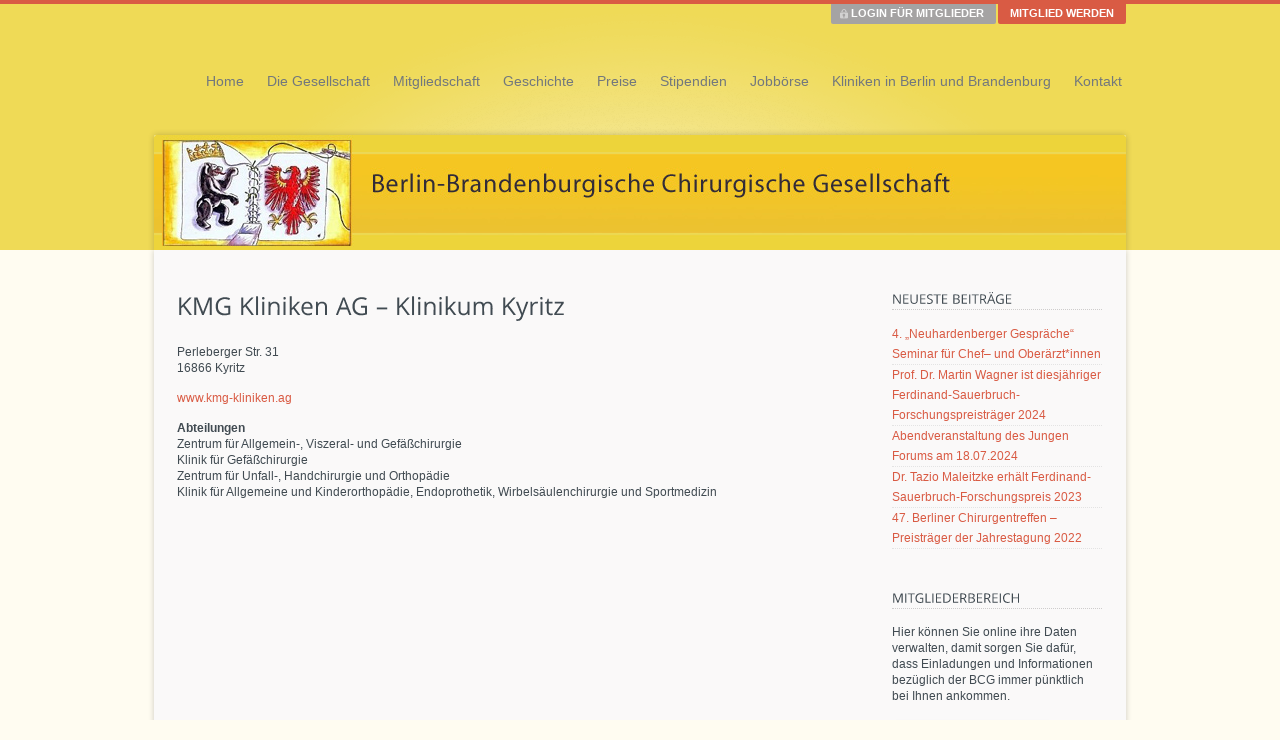

--- FILE ---
content_type: text/html; charset=UTF-8
request_url: https://bchirg.de/chirurgische-kliniken-in-berlin-und-brandenburg/kmg-kliniken-ag-klinikum-kyritz/
body_size: 8441
content:
<!doctype html><!--[if lt IE 7 ]> <html lang="en" class="no-js ie6"> <![endif]-->
<!--[if IE 7 ]>    <html lang="en" class="no-js ie7"> <![endif]-->
<!--[if IE 8 ]>    <html lang="en" class="no-js ie8"> <![endif]-->
<!--[if IE 9 ]>    <html lang="en" class="no-js ie9"> <![endif]-->
<!--[if (gt IE 9)|!(IE)]><!--> <html class="no-js" lang="de"> <!--<![endif]-->
<head>
	<meta http-equiv="Content-Type" content="text/html; charset=UTF-8" />
<meta http-equiv="X-UA-Compatible" content="IE=edge,chrome=1"><title>KMG Kliniken AG - Klinikum Kyritz - Berlin-Brandenburgische Chirurgische Gesellschaft</title>


<link rel="shortcut icon" href="https://www.bchirg.de/cms/favicon.ico">
<link rel="apple-touch-icon-precomposed" href="https://www.bchirg.de/cms/apple-itouch-icon.png">

<script type="text/javascript"> 
	var fadeContent = 'none'; 
	var toolTips = 'class'; 
</script>

<link rel="stylesheet" type="text/css" href="https://bchirg.de/cms/wp-content/themes/parallelus-salutation/assets/css/base.css" />
<link rel="stylesheet" type="text/css" href="https://bchirg.de/cms/wp-content/themes/parallelus-salutation/style-default.css" />
<link rel="stylesheet" type="text/css" href="https://bchirg.de/cms/wp-content/themes/parallelus-salutation/assets/css/ddsmoothmenu.css" />
<link rel="stylesheet" type="text/css" href="https://bchirg.de/cms/wp-content/themes/parallelus-salutation/assets/css/colorbox.css" />
<link rel="stylesheet" type="text/css" href="https://bchirg.de/cms/wp-content/themes/parallelus-salutation/assets/css/qtip.css" />
<link rel="stylesheet" type="text/css" href="https://bchirg.de/cms/wp-content/themes/parallelus-salutation/style-skin-1.css" id="SkinCSS" />

	<!-- This site is optimized with the Yoast SEO plugin v15.7 - https://yoast.com/wordpress/plugins/seo/ -->
	<meta name="robots" content="index, follow, max-snippet:-1, max-image-preview:large, max-video-preview:-1" />
	<link rel="canonical" href="https://bchirg.de/chirurgische-kliniken-in-berlin-und-brandenburg/kmg-kliniken-ag-klinikum-kyritz/" />
	<meta property="og:locale" content="de_DE" />
	<meta property="og:type" content="article" />
	<meta property="og:title" content="KMG Kliniken AG - Klinikum Kyritz - Berlin-Brandenburgische Chirurgische Gesellschaft" />
	<meta property="og:description" content="Perleberger Str. 31 16866 Kyritz www.kmg-kliniken.ag Abteilungen Zentrum für Allgemein-, Viszeral- und Gefäßchirurgie Klinik für Gefäßchirurgie Zentrum für Unfall-, Handchirurgie und Orthopädie Klinik für Allgemeine und Kinderorthopädie, Endoprothetik, Wirbelsäulenchirurgie und Sportmedizin" />
	<meta property="og:url" content="https://bchirg.de/chirurgische-kliniken-in-berlin-und-brandenburg/kmg-kliniken-ag-klinikum-kyritz/" />
	<meta property="og:site_name" content="Berlin-Brandenburgische Chirurgische Gesellschaft" />
	<meta property="article:modified_time" content="2023-01-05T13:58:45+00:00" />
	<meta name="twitter:card" content="summary_large_image" />
	<meta name="twitter:label1" content="Geschätzte Lesezeit">
	<meta name="twitter:data1" content="1 Minute">
	<script type="application/ld+json" class="yoast-schema-graph">{"@context":"https://schema.org","@graph":[{"@type":"WebSite","@id":"https://bchirg.de/#website","url":"https://bchirg.de/","name":"Berlin-Brandenburgische Chirurgische Gesellschaft","description":"","potentialAction":[{"@type":"SearchAction","target":"https://bchirg.de/?s={search_term_string}","query-input":"required name=search_term_string"}],"inLanguage":"de"},{"@type":"WebPage","@id":"https://bchirg.de/chirurgische-kliniken-in-berlin-und-brandenburg/kmg-kliniken-ag-klinikum-kyritz/#webpage","url":"https://bchirg.de/chirurgische-kliniken-in-berlin-und-brandenburg/kmg-kliniken-ag-klinikum-kyritz/","name":"KMG Kliniken AG - Klinikum Kyritz - Berlin-Brandenburgische Chirurgische Gesellschaft","isPartOf":{"@id":"https://bchirg.de/#website"},"datePublished":"2012-02-27T09:06:46+00:00","dateModified":"2023-01-05T13:58:45+00:00","inLanguage":"de","potentialAction":[{"@type":"ReadAction","target":["https://bchirg.de/chirurgische-kliniken-in-berlin-und-brandenburg/kmg-kliniken-ag-klinikum-kyritz/"]}]}]}</script>
	<!-- / Yoast SEO plugin. -->


<link rel='dns-prefetch' href='//ajax.googleapis.com' />
<link rel='dns-prefetch' href='//s.w.org' />
<link rel="alternate" type="application/rss+xml" title="Berlin-Brandenburgische Chirurgische Gesellschaft &raquo; Feed" href="https://bchirg.de/feed/" />
<link rel="alternate" type="application/rss+xml" title="Berlin-Brandenburgische Chirurgische Gesellschaft &raquo; Kommentar-Feed" href="https://bchirg.de/comments/feed/" />
		<script type="text/javascript">
			window._wpemojiSettings = {"baseUrl":"https:\/\/s.w.org\/images\/core\/emoji\/13.0.0\/72x72\/","ext":".png","svgUrl":"https:\/\/s.w.org\/images\/core\/emoji\/13.0.0\/svg\/","svgExt":".svg","source":{"concatemoji":"https:\/\/bchirg.de\/cms\/wp-includes\/js\/wp-emoji-release.min.js?ver=5.5.17"}};
			!function(e,a,t){var n,r,o,i=a.createElement("canvas"),p=i.getContext&&i.getContext("2d");function s(e,t){var a=String.fromCharCode;p.clearRect(0,0,i.width,i.height),p.fillText(a.apply(this,e),0,0);e=i.toDataURL();return p.clearRect(0,0,i.width,i.height),p.fillText(a.apply(this,t),0,0),e===i.toDataURL()}function c(e){var t=a.createElement("script");t.src=e,t.defer=t.type="text/javascript",a.getElementsByTagName("head")[0].appendChild(t)}for(o=Array("flag","emoji"),t.supports={everything:!0,everythingExceptFlag:!0},r=0;r<o.length;r++)t.supports[o[r]]=function(e){if(!p||!p.fillText)return!1;switch(p.textBaseline="top",p.font="600 32px Arial",e){case"flag":return s([127987,65039,8205,9895,65039],[127987,65039,8203,9895,65039])?!1:!s([55356,56826,55356,56819],[55356,56826,8203,55356,56819])&&!s([55356,57332,56128,56423,56128,56418,56128,56421,56128,56430,56128,56423,56128,56447],[55356,57332,8203,56128,56423,8203,56128,56418,8203,56128,56421,8203,56128,56430,8203,56128,56423,8203,56128,56447]);case"emoji":return!s([55357,56424,8205,55356,57212],[55357,56424,8203,55356,57212])}return!1}(o[r]),t.supports.everything=t.supports.everything&&t.supports[o[r]],"flag"!==o[r]&&(t.supports.everythingExceptFlag=t.supports.everythingExceptFlag&&t.supports[o[r]]);t.supports.everythingExceptFlag=t.supports.everythingExceptFlag&&!t.supports.flag,t.DOMReady=!1,t.readyCallback=function(){t.DOMReady=!0},t.supports.everything||(n=function(){t.readyCallback()},a.addEventListener?(a.addEventListener("DOMContentLoaded",n,!1),e.addEventListener("load",n,!1)):(e.attachEvent("onload",n),a.attachEvent("onreadystatechange",function(){"complete"===a.readyState&&t.readyCallback()})),(n=t.source||{}).concatemoji?c(n.concatemoji):n.wpemoji&&n.twemoji&&(c(n.twemoji),c(n.wpemoji)))}(window,document,window._wpemojiSettings);
		</script>
		<style type="text/css">
img.wp-smiley,
img.emoji {
	display: inline !important;
	border: none !important;
	box-shadow: none !important;
	height: 1em !important;
	width: 1em !important;
	margin: 0 .07em !important;
	vertical-align: -0.1em !important;
	background: none !important;
	padding: 0 !important;
}
</style>
	<link rel='stylesheet' id='ai1ec_style-css'  href='//bchirg.de/cms/wp-content/plugins/all-in-one-event-calendar/cache/f46b6b25_ai1ec_parsed_css.css?ver=2.6.8' type='text/css' media='all' />
<link rel='stylesheet' id='twb-open-sans-css'  href='https://fonts.googleapis.com/css?family=Open+Sans%3A300%2C400%2C500%2C600%2C700%2C800&#038;display=swap&#038;ver=5.5.17' type='text/css' media='all' />
<link rel='stylesheet' id='twb-global-css'  href='https://bchirg.de/cms/wp-content/plugins/form-maker/booster/assets/css/global.css?ver=1.0.0' type='text/css' media='all' />
<link rel='stylesheet' id='chosen-css'  href='https://bchirg.de/cms/wp-content/plugins/wp-job-manager/assets/css/chosen.css?ver=5.5.17' type='text/css' media='all' />
<link rel='stylesheet' id='wp-job-manager-frontend-css'  href='https://bchirg.de/cms/wp-content/plugins/wp-job-manager/assets/css/frontend.css?ver=5.5.17' type='text/css' media='all' />
<link rel='stylesheet' id='newsletter-css'  href='https://bchirg.de/cms/wp-content/plugins/newsletter/style.css?ver=7.5.5' type='text/css' media='all' />
<link rel='stylesheet' id='tablepress-default-css'  href='https://bchirg.de/cms/wp-content/tablepress-combined.min.css?ver=8' type='text/css' media='all' />
<script>if (document.location.protocol != "https:") {document.location = document.URL.replace(/^http:/i, "https:");}</script><script type='text/javascript' src='https://ajax.googleapis.com/ajax/libs/jquery/1.7.1/jquery.min.js?ver=1.7.1' id='jquery-js'></script>
<script type='text/javascript' src='https://bchirg.de/cms/wp-content/plugins/form-maker/booster/assets/js/circle-progress.js?ver=1.2.2' id='twb-circle-js'></script>
<script type='text/javascript' id='twb-global-js-extra'>
/* <![CDATA[ */
var twb = {"nonce":"17d8652808","ajax_url":"https:\/\/bchirg.de\/cms\/wp-admin\/admin-ajax.php","plugin_url":"https:\/\/bchirg.de\/cms\/wp-content\/plugins\/form-maker\/booster","href":"https:\/\/bchirg.de\/cms\/wp-admin\/admin.php?page=twb_form-maker"};
var twb = {"nonce":"17d8652808","ajax_url":"https:\/\/bchirg.de\/cms\/wp-admin\/admin-ajax.php","plugin_url":"https:\/\/bchirg.de\/cms\/wp-content\/plugins\/form-maker\/booster","href":"https:\/\/bchirg.de\/cms\/wp-admin\/admin.php?page=twb_form-maker"};
/* ]]> */
</script>
<script type='text/javascript' src='https://bchirg.de/cms/wp-content/plugins/form-maker/booster/assets/js/global.js?ver=1.0.0' id='twb-global-js'></script>
<script type='text/javascript' src='https://bchirg.de/cms/wp-content/themes/parallelus-salutation/assets/js/libs/modernizr-1.6.min.js?ver=1.6' id='modernizr-js'></script>
<script type='text/javascript' src='https://bchirg.de/cms/wp-content/themes/parallelus-salutation/assets/js/libs/swfobject.js?ver=2.2' id='swfobject-js'></script>
<script type='text/javascript' src='https://bchirg.de/cms/wp-content/themes/parallelus-salutation/assets/js/libs/cufon-yui.js?ver=1.09' id='cufon-js'></script>
<link rel="https://api.w.org/" href="https://bchirg.de/wp-json/" /><link rel="alternate" type="application/json" href="https://bchirg.de/wp-json/wp/v2/pages/4193" /><link rel="EditURI" type="application/rsd+xml" title="RSD" href="https://bchirg.de/cms/xmlrpc.php?rsd" />
<link rel="wlwmanifest" type="application/wlwmanifest+xml" href="https://bchirg.de/cms/wp-includes/wlwmanifest.xml" /> 
<meta name="generator" content="WordPress 5.5.17" />
<link rel='shortlink' href='https://bchirg.de/?p=4193' />
<link rel="alternate" type="application/json+oembed" href="https://bchirg.de/wp-json/oembed/1.0/embed?url=https%3A%2F%2Fbchirg.de%2Fchirurgische-kliniken-in-berlin-und-brandenburg%2Fkmg-kliniken-ag-klinikum-kyritz%2F" />
<link rel="alternate" type="text/xml+oembed" href="https://bchirg.de/wp-json/oembed/1.0/embed?url=https%3A%2F%2Fbchirg.de%2Fchirurgische-kliniken-in-berlin-und-brandenburg%2Fkmg-kliniken-ag-klinikum-kyritz%2F&#038;format=xml" />

	<!-- Generated by Link Indication Plugin 4.4 - http://sw-guide.de/ -->
	<style type="text/css" media="screen">
		@import url( https://bchirg.de/cms/wp-content/plugins/link-indication/link-indication_style.css );
	</style>
	<!-- /Link Indication Plugin -->
			<style type="text/css" id="wp-custom-css">
			/* veranstaltungskalender fix */

#Bottom .timely.ai1ec-single-event {
display: none !important;
}		</style>
		<link rel="alternate" type="application/atom+xml" title="Berlin-Brandenburgische Chirurgische Gesellschaft Atom Feed" href="https://bchirg.de/feed/atom/">
<link rel="pingback" href="https://bchirg.de/cms/xmlrpc.php">

<script>!window.jQuery && document.write(unescape('%3Cscript src="https://bchirg.de/cms/wp-content/themes/parallelus-salutation/assets/js/libs/jquery-1.7.1.min.js"%3E%3C/script%3E'))</script>

<!--[if lte IE 8]>
<link rel="stylesheet" type="text/css" href="https://bchirg.de/cms/wp-content/themes/parallelus-salutation/assets/css/ie.css" />
<![endif]-->

<style type="text/css">
body, select, input, textarea {  font-family: Arial, Helvetica, Garuda, sans-serif; } .widget ul li {
border-bottom: 1px dotted #e3e3e3;
}</style> </head>

<body data-rsssl=1 class="page-template-default page page-id-4193 page-child parent-pageid-20 style-skin-1 salutation">

<div id="Wrapper">
	<div id="Top">
		<div class="clearfix">
		
			<div ID="headerWrapper" style="background: transparent;">
	<div class="inner-1" >
		<div class="inner-2">
							<div id="TopPanel" class="clearfix">
					<div class="sections">
											<section id="4lct468lzl6o" class="topPanelSection primary-tab" style="display: none; ">
							<div class="ugc pageWrapper topPanelContent">
															</div>
						</section>
											<section id="4e4od16scosg" class="topPanelSection sign-in-icon" style="display: none; ">
							<div class="ugc pageWrapper topPanelContent">
															</div>
						</section>
										</div>
					<ul class="section-tabs pageWrapper">
					<li><a href="https://bchirg.de/_mitgliedschaft/" id="Section-Tab-4lct468lzl6o" class="sectionTab primary-tab" style="">MITGLIED WERDEN</a></li><li><a href="https://bchirg.de/_mitgliedschaft/login/" id="Section-Tab-4e4od16scosg" class="sectionTab sign-in-icon" style="">LOGIN FÜR MITGLIEDER</a></li>					</ul>
				</div>
							<header>
				<div id="MainHeader" class="pageWrapper clearfix">
					<h1 id="Logo"><a href="https://bchirg.de" ><img src="https://bchirg.de/cms/wp-content/themes/parallelus-salutation/assets/images/logo.png" alt="Berlin-Brandenburgische Chirurgische Gesellschaft" class="default"  width="140"  height="40" /></a></h1>
			
					<div id="MainMenu" >
						<div class="inner-1">
							<div class="inner-2">
								<nav >
								
									<div id="MM" class="slideMenu">
										<ul id="menu-hauptmenue" class="menu"><li id="menu-item-4476" class="menu-item menu-item-type-custom menu-item-object-custom menu-item-4476"><a href="https://www.bchirg.de/">Home</a></li>
<li id="menu-item-3760" class="menu-item menu-item-type-custom menu-item-object-custom menu-item-has-children menu-item-3760"><a>Die Gesellschaft</a>
<ul class="sub-menu">
	<li id="menu-item-75" class="menu-item menu-item-type-post_type menu-item-object-page menu-item-75"><a href="https://bchirg.de/die-gesellschaft/vorstand/">Vorstand</a></li>
	<li id="menu-item-6186" class="menu-item menu-item-type-post_type menu-item-object-page menu-item-6186"><a href="https://bchirg.de/kalender/">Kalender</a></li>
	<li id="menu-item-76" class="menu-item menu-item-type-post_type menu-item-object-page menu-item-76"><a href="https://bchirg.de/die-gesellschaft/veranstaltungen/">Veranstaltungen</a></li>
	<li id="menu-item-77" class="menu-item menu-item-type-post_type menu-item-object-page menu-item-77"><a href="https://bchirg.de/die-gesellschaft/wahlen-und-ehrungen/">Wahlen und Ehrungen</a></li>
	<li id="menu-item-6528" class="menu-item menu-item-type-post_type menu-item-object-page menu-item-6528"><a href="https://bchirg.de/die-gesellschaft/bilder/">Bilder</a></li>
	<li id="menu-item-78" class="menu-item menu-item-type-post_type menu-item-object-page menu-item-78"><a href="https://bchirg.de/die-gesellschaft/publikationen/">Publikationen</a></li>
	<li id="menu-item-4509" class="menu-item menu-item-type-custom menu-item-object-custom menu-item-4509"><a href="https://bchirg.de/category/artikel/">News-Archiv</a></li>
</ul>
</li>
<li id="menu-item-4771" class="menu-item menu-item-type-custom menu-item-object-custom menu-item-has-children menu-item-4771"><a>Mitgliedschaft</a>
<ul class="sub-menu">
	<li id="menu-item-3589" class="menu-item menu-item-type-post_type menu-item-object-page menu-item-3589"><a href="https://bchirg.de/_mitgliedschaft/">Mitglied werden</a></li>
	<li id="menu-item-5177" class="menu-item menu-item-type-post_type menu-item-object-page menu-item-5177"><a href="https://bchirg.de/_mitgliedschaft/login/">Mitglieder Login</a></li>
	<li id="menu-item-80" class="menu-item menu-item-type-post_type menu-item-object-page menu-item-80"><a href="https://bchirg.de/_mitgliedschaft/satzung/">Satzung</a></li>
</ul>
</li>
<li id="menu-item-4772" class="menu-item menu-item-type-custom menu-item-object-custom menu-item-has-children menu-item-4772"><a>Geschichte</a>
<ul class="sub-menu">
	<li id="menu-item-3588" class="menu-item menu-item-type-post_type menu-item-object-page menu-item-3588"><a href="https://bchirg.de/_geschichte/">Einleitung</a></li>
	<li id="menu-item-83" class="menu-item menu-item-type-post_type menu-item-object-page menu-item-83"><a href="https://bchirg.de/_geschichte/gruendung-und-gruender/">Gründung und Gründer</a></li>
	<li id="menu-item-84" class="menu-item menu-item-type-post_type menu-item-object-page menu-item-84"><a href="https://bchirg.de/_geschichte/mitglieder/">Mitglieder</a></li>
	<li id="menu-item-85" class="menu-item menu-item-type-post_type menu-item-object-page menu-item-85"><a href="https://bchirg.de/_geschichte/veranstaltungen/">Veranstaltungen</a></li>
	<li id="menu-item-86" class="menu-item menu-item-type-post_type menu-item-object-page menu-item-86"><a href="https://bchirg.de/_geschichte/erzwungene-trennung/">Erzwungene Trennung</a></li>
	<li id="menu-item-87" class="menu-item menu-item-type-post_type menu-item-object-page menu-item-87"><a href="https://bchirg.de/_geschichte/wiedervereinigung/">Wiedervereinigung</a></li>
	<li id="menu-item-88" class="menu-item menu-item-type-post_type menu-item-object-page menu-item-88"><a href="https://bchirg.de/_geschichte/vorsitzende/">Vorsitzende</a></li>
	<li id="menu-item-4770" class="menu-item menu-item-type-post_type menu-item-object-page menu-item-4770"><a href="https://bchirg.de/_geschichte/ehrenvorsitzende/">Ehrenvorsitzende und Ehrenmitglieder</a></li>
</ul>
</li>
<li id="menu-item-4773" class="menu-item menu-item-type-custom menu-item-object-custom menu-item-has-children menu-item-4773"><a>Preise</a>
<ul class="sub-menu">
	<li id="menu-item-90" class="menu-item menu-item-type-post_type menu-item-object-page menu-item-90"><a href="https://bchirg.de/preise/sauerbruchpreis/">Sauerbruchpreis</a></li>
	<li id="menu-item-3737" class="menu-item menu-item-type-post_type menu-item-object-page menu-item-3737"><a href="https://bchirg.de/preise/sauerbruchpreis/richtlinien/">Richtlinien zum Preis</a></li>
	<li id="menu-item-91" class="menu-item menu-item-type-post_type menu-item-object-page menu-item-91"><a href="https://bchirg.de/preise/junges-forum/">Junges Forum</a></li>
</ul>
</li>
<li id="menu-item-92" class="menu-item menu-item-type-post_type menu-item-object-page menu-item-92"><a href="https://bchirg.de/stipendien-berlin-brandenburgische-chirurgische-gesellschaft/">Stipendien</a></li>
<li id="menu-item-3743" class="menu-item menu-item-type-post_type menu-item-object-page menu-item-3743"><a href="https://bchirg.de/stellenangebote-chirurgie-berlin-jobboerse-arzt-brandenburg/">Jobbörse</a></li>
<li id="menu-item-93" class="menu-item menu-item-type-post_type menu-item-object-page current-page-ancestor menu-item-93"><a href="https://bchirg.de/chirurgische-kliniken-in-berlin-und-brandenburg/">Kliniken in Berlin und Brandenburg</a></li>
<li id="menu-item-94" class="menu-item menu-item-type-post_type menu-item-object-page menu-item-94"><a href="https://bchirg.de/kontakt/">Kontakt</a></li>
</ul>										<div style="clear:left"></div>
									</div>
																						
								</nav>
							</div>
						</div>
					</div>
			
				</div>
				
							</header>
			
							<div id="PageTop" class="showShadow">
					<div class="inner-1 pageWrapper">
							<section class="slideShow" style="height: 115px;"><div id="SS-1-1" ><div style="width: 972px; height: 115px; overflow: hidden;"><div class="slide imageSlide"><a href="https://www.bchirg.de/" ><img src="https://www.bchirg.de/cms/slideshows/website3.jpg" /></a></div></div></div> <!-- END "SS-1-1" -->	</section> <!-- END id="SlideShow" --><div id="SS-1-1_nav" class="slideShowPager"></div><script type="text/javascript"> jQuery(document).ready(function($) { $("#SS-1-1").cycle({ fx:"none",timeout:000,speed:1000,pause:0,randomizeEffects:0, pager:"#SS-1-1_nav"});SS_startseite = $("#SS-1-1");}); </script>					</div>
				</div>
					
		</div>
	</div>
</div>
			
		</div>
	</div> <!--! end of #Top -->
	
	<div id="Middle">
		<div class="pageWrapper theContent clearfix">
			<div class="inner-1">
				<div class="inner-2 contentMargin">
			
					<div id="page-right-sidebar_c1" class="clearfix">
	<div id="page-right-sidebar_c1_col-3-4_1" class="col-3-4 clearfix"><div class="i0 ugc">	<div class="content-page">
		
		<article id="post-4193" class="post-4193 page type-page status-publish hentry">
		
			<div class="the-post-container">
			
								<header class="entry-header">
					<!-- Title / Page Headline -->
					<h1 class="entry-title" title="KMG Kliniken AG &#8211; Klinikum Kyritz">KMG Kliniken AG &#8211; Klinikum Kyritz</h1>
				</header>
								
				<!-- Page Text and Main Content -->
				<div class="entry-content clearfix">
					<p>Perleberger Str. 31<br />
16866 Kyritz</p>
<p><a href="http://www.kmg-kliniken.ag/" target="_blank" rel="noopener noreferrer">www.kmg-kliniken.ag</a></p>
<p><strong>Abteilungen</strong><br />
Zentrum für Allgemein-, Viszeral- und Gefäßchirurgie<br />
Klinik für Gefäßchirurgie<br />
Zentrum für Unfall-, Handchirurgie und Orthopädie<br />
Klinik für Allgemeine und Kinderorthopädie, Endoprothetik, Wirbelsäulenchirurgie und Sportmedizin</p>
																								</div>
				<!-- Post Extras -->
				<footer class="postFooter">
										<div class="nextPageLinks">  </div>
									</footer>
				
					
			</div>
		</article>
		
	</div>
	</div></div> <!-- END id=page-right-sidebar_c1_col-3-4_1 class=col-3-4 -->
	<div id="page-right-sidebar_c1_col-1-4_2" class="col-1-4 clearfix last"><div class="i0 ugc">
		<div id="recent-posts-3" class="widget scg_widget default-page widget_recent_entries">
		<h4 class="widgetTitle">Neueste Beiträge</h4>
		<ul>
											<li>
					<a href="https://bchirg.de/2026/01/4-neuhardenberger-gespraeche-seminar-fuer-chef-und-oberaerztinnen/">4. „Neuhardenberger Gespräche“ Seminar für Chef– und Oberärzt*innen</a>
									</li>
											<li>
					<a href="https://bchirg.de/2024/12/prof-dr-martin-wagner-ist-diesjaehriger-ferdinand-sauerbruch-forschungspreistraeger-2024/">Prof. Dr. Martin Wagner ist diesjähriger Ferdinand-Sauerbruch-Forschungspreisträger 2024</a>
									</li>
											<li>
					<a href="https://bchirg.de/2024/07/abendveranstaltung-des-jungen-forums-am-18-07-2024/">Abendveranstaltung des Jungen Forums am 18.07.2024</a>
									</li>
											<li>
					<a href="https://bchirg.de/2023/11/dr-tazio-maleitzke-erhaelt-ferdinand-sauerbruch-forschungspreis-2023/">Dr. Tazio Maleitzke erhält Ferdinand-Sauerbruch-Forschungspreis 2023</a>
									</li>
											<li>
					<a href="https://bchirg.de/2022/09/47-berliner-chirurgentreffen-preistraeger-der-jahrestagung-2022/">47. Berliner Chirurgentreffen &#8211; Preisträger der Jahrestagung 2022</a>
									</li>
					</ul>

		</div><div id="text-2" class="widget scg_widget default-page widget_text"><h4 class="widgetTitle">Mitgliederbereich</h4>			<div class="textwidget">Hier können Sie online ihre Daten verwalten, damit sorgen Sie dafür, dass Einladungen und Informationen bezüglich der BCG immer pünktlich bei Ihnen ankommen. <br><br>

<a      class="btn" href="https://bchirg.de/_mitgliedschaft/login/"><span>Login für Mitglieder</span></a></div>
		</div><div id="search-4" class="widget scg_widget default-page widget_search"><h4 class="widgetTitle">Suchfunktion</h4><form role="search" method="get" id="searchform" class="searchform" action="https://bchirg.de/">
				<div>
					<label class="screen-reader-text" for="s">Suche nach:</label>
					<input type="text" value="" name="s" id="s" />
					<input type="submit" id="searchsubmit" value="Suchen" />
				</div>
			</form></div></div></div> <!-- END id=page-right-sidebar_c1_col-1-4_2 class=col-1-4 -->
</div> <!-- END id=page-right-sidebar_container_1 -->

			
				</div>
			</div>
		</div> <!--! end of .pageWrapper -->
	</div> <!--! end of #Middle -->
	
	<div id="Bottom">		

		<footer style="background: transparent;">
	<div class="pageWrapper theContent clearfix">
		<div class="inner-1">
			<div class="inner-2">
									<div class="ugc clearfix">
						<div class="staticBlockWrapper ugc" style="background: transparent;"><div class="staticContent scid-1710">
<div class="col-1-2">
<h3 class="sectionTitle">Impressum</h3>
Berlin-Brandenburgische Chirurgische Gesellschaft<br><br>

E-Mail: <a href="mailto:vo%72%73%74and&#64;b%63&#104;i&#114;%67%2e%64&#101;">vor&#115;&#116;&#97;&#110;d&#64;bc&#104;&#105;&#114;&#103;&#46;&#100;e</a> | <a href="https://bchirg.de/datenschutzerklaerung/" title="Datenschutz" target="_blank" rel="noopener noreferrer">Datenschutz</a><br><br>

Der Vorstand der BCG<br><br>

<a href="http://desisn.de" title="Webdesign aus Berlin: desisn.de" target="_blank" rel="noopener noreferrer">Internetseite entwickelt von: desisn.de</a>
</div>

<div class="col-1-2 last">
<h3 class="sectionTitle">Steuerliche Zuständigkeit für die BCG</h3>
Finanzamt: <br><br>
Berlin für Körperschaften I, Bredtschneiderstr. 5, 14057 Berlin

</div><div class="clear"></div></div></div>					</div>
							</div>
		</div>
	</div>
</footer>		
	</div> <!--! end of #Bottom -->
</div> <!--! end of #Wrapper -->


<div class="hidden">
	<div id="LoginPopup">
		<form class="loginForm" id="popupLoginForm" method="post" action="https://bchirg.de/cms/wp-login.php">
			<div id="loginBg"><div id="loginBgGraphic"></div></div>
			<div class="loginContainer">
				<h3>Sign in to your account</h3>
				<fieldset class="formContent">
					<legend>Account Login</legend>
					<div class="fieldContainer">
						<label for="ModalUsername">Username</label>
						<input id="ModalUsername" name="log" type="text" class="textInput" />
					</div>
					<div class="fieldContainer">
						<label for="ModalPassword">Password</label>
						<input id="ModalPassword" name="pwd" type="password" class="textInput" />
					</div>
				</fieldset>
			</div>
			<div class="formContent">
				<button type="submit" class="btn signInButton"><span>Sign in</span></button>
			</div>
			<div class="hr"></div>
			<div class="formContent">
				<a href="https://bchirg.de/cms/wp-login.php?action=lostpassword" id="popupLoginForgotPswd">Forgot your password?</a>
			</div>
		</form>
	</div>
</div>
<script>if (document.location.protocol != "https:") {document.location = document.URL.replace(/^http:/i, "https:");}</script><script type='text/javascript' src='https://bchirg.de/cms/wp-content/themes/parallelus-salutation/assets/js/libs/jquery.cycle.all.min.js?ver=2.9995' id='jquery-cycle-all-js'></script>
<script type='text/javascript' src='https://bchirg.de/cms/wp-content/themes/parallelus-salutation/assets/js/libs/ddsmoothmenu.js?ver=1.5' id='ddsmoothmenu-js'></script>
<script type='text/javascript' src='https://bchirg.de/cms/wp-content/themes/parallelus-salutation/assets/js/libs/jquery.colorbox-min.js?ver=1.3.16' id='colorbox-js'></script>
<script type='text/javascript' src='https://bchirg.de/cms/wp-content/themes/parallelus-salutation/assets/js/libs/jquery.qtip.min.js?ver=2' id='qtip-js'></script>
<script type='text/javascript' src='https://bchirg.de/cms/wp-includes/js/wp-embed.min.js?ver=5.5.17' id='wp-embed-js'></script>
<script src="https://bchirg.de/cms/wp-content/themes/parallelus-salutation/assets/js/fonts/cufon.opensans.js"></script>
<script type="text/javascript">
	Cufon.replace
		('h1:not(.cta-title),h2:not(.cta-title),h3:not(.cta-title),h4:not(.cta-title),h5:not(.cta-title),h6:not(.cta-title)', {hover: true})
		('.widget .item-list .item-title', {hover: true });
	Cufon.now();
</script>

<script type="text/javascript">
		if ( jQuery('#MM ul') ) { ddsmoothmenu.init({ mainmenuid: "MM", orientation: "h", classname: "slideMenu", contentsource: "markup" }); }
	</script>
<script src="https://bchirg.de/cms/wp-content/themes/parallelus-salutation/assets/js/onLoad.js"></script>

</body>
</html>

--- FILE ---
content_type: text/css
request_url: https://bchirg.de/cms/wp-content/themes/parallelus-salutation/style-default.css
body_size: 86515
content:
/*
 *
 *	Primary Theme Style Sheet 
 *	----------------------------------------------
 *
 *	If you need to update a theme style it is recommended you make the changes in a skin CSS 
 *	file or create a new skin. You can make changes to this file but they will be implemented
 *	universally and effect all skins. Color changes made here may not be visible if a skin or 
 *	theme options style is overriding the color.
 *
*/

/* Primary font family and color
---------------------------------------------- */
body, select, input, textarea { 
  color: #525252; 
  font-size: 12px;
  font-family: Arial, Helvetica, Garuda, sans-serif;
  line-height: 1.4; }
body { background-color: #F1F1F1; }	/* Background color */
html body 			{ padding-top: 0; }	/* because BP can be a little stupid */
body.bp-adminbar	{ padding-top: 31px; }	/* Admin bar space at top */

/* Links
---------------------------------------------- */
a, a:active, a:visited	{ color: #1f7099; }
a:hover					{ color: #d91a54; }
	/* box style links */
		.boxLink, #BP-Content .generic-button a 									{ -webkit-border-radius: 2px; -moz-border-radius: 2px; border-radius: 2px; font-size: .9em; }
		a.boxLink, a.boxLink:link, a.boxLink:visited,
		#BP-Content .generic-button a:link, #BP-Content .generic-button a:visited	{ padding: 1px 5px 1px; color: #fff; background-color: #1f7099; }
		a.boxLink:hover, a.boxLink:active,
		#BP-Content .generic-button a:hover, #BP-Content .generic-button a:active	{ background-color: #d91a54; }
	/* footer links */
		#Bottom footer a, #Bottom footer a:active, #Bottom footer a:visited { color: #e5e5e5; }
		#Bottom footer a:hover { color: #fff; }

/* Design and layout styles
---------------------------------------------- */
/* Invisible areas for page load fade in effect */
	.invisibleMiddle #Middle, .invisibleAll #Top, .invisibleAll #Middle, .invisibleAll #Bottom { visibility: hidden; }
	.ie6 #Top, .ie6 #Middle, .ie6 #Bottom, .ie7 #Top, .ie7 #Middle, .ie7 #Bottom, .ie8 #Top, .ie8 #Middle, .ie8 #Bottom { visibility: visible; }
/* Primary structural containers */ 
	#Wrapper				{ border-top: 4px solid #8E8E8E; min-width: 1000px; }
	.pageWrapper			{ width: 972px; margin: 0 auto; }
	.contentMargin			{ margin: 30px 23px; } /* needs 1px padding (or more) on parent container to work */
	.contentPadding			{ padding: 30px 23px; }
	/* Margin/Padding adjustments for main content containers  */
		#PageTop .staticBlockWrapper				{ padding: 1px 0; }
		#PageTop .staticBlockWrapper .staticContent	{ margin: 29px 23px 22px; }
			#PageTop .fromShortcode .staticBlockWrapper, #PageTop .fromShortcode .staticBlockWrapper .staticContent	{ margin:0; padding:0 } /* kill margins and padding for shortcode content*/
		#Middle .contentMargin	{ margin-top: 42px; margin-bottom: 45px; min-height: 200px; } /* needs a 1px padding (or more) on "inner-1" for margins to work. */
		#Bottom .staticBlockWrapper					{ padding: 1px 0; }
		#Bottom .staticBlockWrapper .staticContent	{ margin: 33px 23px 30px; }
/* Page shadow */
#Top #PageTop .inner-1, #Middle .theContent, #Bottom .theContent { -webkit-box-shadow: 0 0 6px rgba(0,0,0,.2); -moz-box-shadow: 0 0 6px rgba(0,0,0,.2); box-shadow: 0 0 6px rgba(0,0,0,.2); }
	/* precaution to cut off top and bottom shadow edges */
		#Top #PageTop, #Middle, #Bottom	{ overflow: hidden; } 
	/* extend shadow to bottom edge of #Top container */
		#Top #PageTop .inner-1			{ padding-bottom: 5px; margin-bottom: -5px; } 
		#Middle .theContent > .inner-1	{ padding: 5px 0; margin: -5px 0; }
		#Bottom .theContent > .inner-1	{ padding: 5px 0; margin: -5px 0; } 
	/* extra space to make sure top of shadow is visible */
		#Top #PageTop	{ padding-top: 8px; margin-top: -8px; }
	/* classes to remove shadows */
		#Top #PageTop.hideShadow .inner-1	{ -webkit-box-shadow: none; -moz-box-shadow: none; box-shadow: none; }
/* Header */
	#Top						{ background: #CDCDCD; }
	#Top header					{ padding: 20px 0 1px; }
	#Top header #MainHeader		{ margin-bottom: 37px; }
	#Top #SubHeader .widget		{ margin-bottom: 37px; }
	#headerWrapper > .inner-1	{ background: transparent url(assets/images/bg_glow.png) no-repeat 50% 0; }		/* bg color - glow effect */
	/* Page top */
		#Top #PageTop .inner-1, .slideShow .slide { 
			overflow: hidden;
			-webkit-border-radius: 2px 2px 0 0; -moz-border-radius: 2px 2px 0 0; border-radius: 2px 2px 0 0;	/* rounded corners */
			-webkit-background-clip: padding-box; }
		#Top #PageTop .inner-1		{ background-color: #F1F1F1; }												/* background color */
/* Middle - (main content area) */
	#Middle .theContent .inner-1	{ background-color: #fafafa; }
/* Footer */
	#Bottom .theContent				{ background: #525252; color: #a8a8a8; }
	#Bottom footer .footer-2		{ margin-top: 2em; }
/* Logo */
	#Logo				{ float: left; margin: 0 15px 0 0; padding: 0; }
	#Logo img			{ float: left; }
	#Logo img.default 	{ margin-top: 32px; }
/* TopPanel - slide open top with tabs */
	#TopPanel						{ position: absolute; width: 100%; z-index: 501; }
		#TopPanel .sections { top: 0; }
		#TopPanel .topPanelSection	{ background-color: #aaa;  color: #fff;}	/* background & text colors */
			.rgba #TopPanel .topPanelSection	{ color: rgba(255,255,255,.6); border-bottom: 1px solid rgba(0,0,0,.1);
												  -webkit-box-shadow: 0 1px 2px rgba(0,0,0,.2); -moz-box-shadow: 0 1px 2px rgba(0,0,0,.2); box-shadow: 0 1px 2px rgba(0,0,0,.2); }
			/* links */
				#TopPanel .topPanelSection a:link, #TopPanel .topPanelSection a:visited	{ color: #fff; text-decoration: underline; } /* link - color */
				#TopPanel .topPanelSection a:hover, #TopPanel .topPanelSection a:active	{ color: #fff; } /* link - hover */
					.rgba #TopPanel .topPanelSection a:link, .rgba #TopPanel .topPanelSection a:visited	{ color: rgba(255,255,255,.9); text-decoration: none; } /* link - color */
					.rgba #TopPanel .topPanelSection a:hover, .rgba #TopPanel .topPanelSection a:active	{ color: rgba(255,255,255,1); } /* link - hover */
		#TopPanel .topPanelContent		{ padding: 1em 0; } /* without Safari on Mac shows 1px gap */
		#TopPanel ul.section-tabs		{ margin-top: 0; margin-bottom: 0; }
		#TopPanel ul.section-tabs li	{ float: right; display: block; font-size: 11px; line-height: 11px; margin: 0 0 0 2px; }
		#TopPanel ul.section-tabs li a.sectionTab { display: block; outline: none; background-color: #aaa; color: #fff; padding: 4px 12px 5px; font-weight: bold;
													-webkit-border-radius: 0 0 2px 2px; -moz-border-radius: 0 0 2px 2px; border-radius: 0 0 2px 2px; /* border radius */ }
		#TopPanel ul.section-tabs li a.sectionTab:link		{ text-decoration: none; }
		#TopPanel ul.section-tabs li a.sectionTab:hover		{ color: #f2f2f2; }
		#TopPanel ul.section-tabs li a.sectionTab.active	{ padding-top: 5px; padding-bottom: 7px; margin-top: -1px; }
			.rgba #TopPanel ul.section-tabs li a.sectionTab.active	{ padding-bottom: 6px; border-bottom: 1px solid rgba(0,0,0,.1); }
			#TopPanel .topPanelSection.primary-tab, #TopPanel ul.section-tabs li a.sectionTab.primary-tab	{ background-color: #8E8E8E; }	/* match #Wrapper border color (line 52) */
			#TopPanel ul.section-tabs li a.sectionTab.sign-in-icon { background-image: url(assets/images/icons/tab-icon-lock.png); background-repeat: no-repeat; background-position: 7px 4px; padding-left: 20px; }
			#TopPanel ul.section-tabs li a.sectionTab.sign-in-icon.active { background-position: 7px 5px; }
/* Main menu */
	#MainMenu 									{ float: right; clear: right; margin-right: -8px; margin-top: 42px; }
	#MainMenu .slideMenu 						{ font-size: 14px; }
	#MainMenu .slideMenu ul li a 				{ padding: 8px 11px 9px; -webkit-border-radius: 2px; -moz-border-radius: 2px; border-radius: 2px; }
		.csstransitions  #MainMenu .slideMenu > ul > li > a { -webkit-transition: all 0.1s ease-out; -moz-transition: all 0.1s ease-out; transition: all 0.1s ease-out; }
	#MainMenu .slideMenu ul li a:link, #MainMenu .slideMenu ul li a:visited,
	body #wp-admin-bar ul li ul li a:link, body #wp-admin-bar ul li ul li a:visited, body #wp-admin-bar ul li ul li:hover ul li a:link, body #wp-admin-bar ul li ul li:hover ul li a:visited { 
		color: #525252; } /* links */
	#MainMenu .slideMenu ul li a:hover, body #wp-admin-bar ul li ul li a:hover, body #wp-admin-bar ul li ul li:hover ul li a:hover	{
		color: #1F7099; } /* links - hover */
		 /* top level links only */
			#MainMenu .slideMenu > ul > li > a:link, #MainMenu .slideMenu > ul > li > a:visited	{ color: #8f8f8f; }
			#MainMenu .slideMenu > ul > li > a:hover, #MainMenu .slideMenu > ul > li > a.hover	{ color: #525252; -webkit-box-shadow: 0 1px 1px rgba(0,0,0,.17); -moz-box-shadow: 0 1px 1px rgba(0,0,0,.17); box-shadow: 0 1px 1px rgba(0,0,0,.17) }
		/* sub-menus */
			#MainMenu .slideMenu ul li a.hasSubMenu			{ -webkit-border-radius: 2px 2px 0 0; -moz-border-radius: 2px 2px 0 0; border-radius: 2px 2px 0 0; }
			#MainMenu .slideMenu ul li ul.sub-menu,
			body #wp-admin-bar ul li ul						{ background: #fff; padding: 4px 0 7px; -webkit-border-radius: 2px; -moz-border-radius: 2px; border-radius: 2px;
															  -webkit-box-shadow: 0 1px 1px rgba(0,0,0,.17); -moz-box-shadow: 0 1px 1px rgba(0,0,0,.17); box-shadow: 0 1px 1px rgba(0,0,0,.17); }
			#MainMenu .slideMenu > ul > li > ul.sub-menu	{ -webkit-border-radius: 0 2px 2px 2px; -moz-border-radius: 0 2px 2px 2px; border-radius: 0 2px 2px 2px; }
			#MainMenu .slideMenu ul li ul.sub-menu li a,
			body #wp-admin-bar ul li ul a					{ font-size: 13px; padding: 8px 1px 9px; margin: 0 11px; border-top: 1px solid #F0F0F0; min-width: 180px; }
			#MainMenu .slideMenu ul li ul.sub-menu li:first-child a { border-top: 0; }
		/* Admin Bar - exceptions (drop downs) */
			body #wp-admin-bar ul li ul {
				border: none;
				-webkit-border-radius: 0 0 2px 2px; -moz-border-radius: 0 0 2px 2px; border-radius: 0 0 2px 2px;}
			body #wp-admin-bar ul li ul li a {
				padding: 0; min-width: 0; border: 0; text-shadow: none; }
			body #wp-admin-bar ul.main-nav li:hover, body #wp-admin-bar ul.main-nav li.sfhover { background-color: #fff; }
			body #wp-admin-bar ul li.sfhover {
				border-left-color: #ccc;
				border-left-color: rgba(0, 0, 0, 0.2); }
			body #wp-admin-bar ul.main-nav li ul li.sfhover { background-color: transparent; }
			body #wp-admin-bar ul li { background-image: url(assets/images/adminbar-menu-arrow.png); }
/* Slide show */
	#PageTop .slideShow				{ width: 972px; overflow: hidden; } /* some style defaults for slide show in header */
	.ss-column						{ float: left; }
	.contentSlide .inner			{ padding: 20px 36px; }
	.framedMedia .framedImage,
	.framedMedia .framedVideo		{ float: left; width: 612px; margin-left: 36px; padding: 20px 0 0 0; }
	.framedMedia .framedImage img	{ width: 612px; -webkit-box-shadow: 0 0 20px rgba(0, 0, 0, .5); -moz-box-shadow: 0 0 20px rgba(0, 0, 0, .5); box-shadow: 0 0 20px rgba(0, 0, 0, .5); /* shadow */ }
	.framedMedia .framedContent		{ float: left; width: 270px; margin-left: 36px; padding: 20px 0 0 0; }
	#SS-1, #SS-2, #SS-3, #SS-4, #SS-5, #SS-6, #SS-7, #SS-8, #SS-9, #SS-10, #SS-11, #SS-12, #SS-13, #SS-14, #SS-15, #SS-16, #SS-17, #SS-18, #SS-19, #SS-20 { overflow: hidden; } /* forces images inside size setting */
	.slideShowPager				{ width: 100%; text-align: center; }
	#PageTop .slideShowPager	{ position: absolute; width: 972px; } /* slide shows in header */
	.slideShowPager a { width: 30px; height: 7px; border-bottom: 3px solid #CDCDCD; margin: 5px 3px 0 2px; display: inline; zoom: 1; /* for IE7 */ display: inline-block; text-indent: -5432px; }
		.styled-slideshow .slideShowPager a	{ margin-top: 3px; margin-bottom: 7px } /* adjustment for shortcode version */
		.slideShowPager a.activeSlide		{ border-bottom-color: #9c9c9c; }
		.slideShowPager a:hover				{ border-bottom-color: #D91A54; }

/* Headings and Titles
---------------------------------------------- */
h1, h2, h3, h4, h5, h6, .cta-title {
	font-family: Arial, Helvetica, Garuda, sans-serif;
	font-weight: normal;
	font-style: normal;
	line-height: 1;
	margin: 1.1em 0 1em;
	color: #525252; }
	/* heading specific */
		h1	{ font-size: 24px; margin-bottom: 0.5em; line-height: 1.1;}
		h2	{ font-size: 20px; }
		h3	{ font-size: 18px; }
		h4	{ font-size: 16px; }
		h5	{ font-size: 14px; }
		h6	{ font-size: 13px; }
	/* emphasis */
		h1 em, h2 em, h3 em, h4 em, h5 em, h6 em { color: #00afff; font-weight :bold; }
	/*Top "slide down" Tabs Headings */
		#TopPanel .topPanelSection h1, #TopPanel .topPanelSection h2, #TopPanel .topPanelSection h3, #TopPanel .topPanelSection h4, #TopPanel .topPanelSection h5, #TopPanel .topPanelSection h6 { color: #fff; }
	/* Call to Acion / Top Banner */
		#Top #TopBanner h1, #Top #TopBanner h2, #Top #TopBanner h3, #Top #TopBanner h4, #Top #TopBanner h5, #Top #TopBanner h6	{ text-align: center; line-height: 1.7; }
	/* Call to Action - Headings */
		.cta-title, .pull-quote { font-style: italic; font-family: "Droid Serif", Georgia, "Times New Roman", Times, serif; }
			.call-to-action				{ margin: 2em 0; }
			.cta-title					{ font-size: 30px; margin-top: 0; float: left; }
			.cta-tag-line				{ font-size: 16px; margin-top: -32px; float: left; clear:left; }
			.cta-header .btn			{ float: right; }
			.pull-quote					{ font-size: 16px; line-height: 1.7; }
	/* footer headings */
		#Bottom footer h1, #Bottom footer h2, #Bottom footer h3, #Bottom footer h4, #Bottom footer h5, #Bottom footer h6 { color: #fff;}
			#Bottom footer h1:first-child, #Bottom footer h2:first-child, #Bottom footer h3:first-child, #Bottom footer h4:first-child, #Bottom footer h5:first-child, #Bottom footer h6:first-child { 
				margin-top: 0; }

/* Other Text
---------------------------------------------- */
code		{ color: #111; padding: 2px; background: #E9E9E9; border-bottom: 1px solid #DDD; }
pre code	{ background-color: #fff; -webkit-border-radius: 2px; -moz-border-radius: 2px; border-radius: 2px; }

/* Forms and inputs
---------------------------------------------- */
textarea, input[type="text"], input[type="password"], input[type="file"], .textInput,
#BP-Container div#BP-Content form textarea { 
	margin: 0; padding: 4px 5px; outline: none; 
 	/* text (color, etc.) */
	color: #000; font-size: 12px; 
 	/* background color */
	background: #f0f0f0;
 	/* border color */
	border: 1px solid #d9d9d9; border-color: #c9c9c9 #d9d9d9 #e8e8e8;
 	/* special effects (shadows, radius, transition, etc.) */
	-webkit-border-radius: 1px; -moz-border-radius: 1px; border-radius: 1px;
    -webkit-transition: all 0.1s ease-out; -moz-transition: all 0.1s ease-out; transition: all 0.1s ease-out;
	-webkit-background-clip: padding-box; 	/* smoother borders with webkit */ }
	/* file inputs  */
		input[type="file"]  { padding-top: 2px; padding-bottom: 2px; }
	/* hover */
		textarea:hover, input[type="text"]:hover, input[type="password"]:hover, input[type="file"]:hover, .textInput:hover, .textInput.inputHover,
		#BP-Container div#BP-Content form textarea:hover { border-color: #c9c9c9; }
	/* focus */
		textarea:focus, input[type="text"]:focus, input[type="password"]:focus, input[type="file"]:focus, .textInput:focus, .textInput.inputFocus,
		#BP-Container div#BP-Content form textarea:focus { background: #fff; border-color: #c7dce6; }
	/* inut error */
		textarea.error, input.error[type="text"], input.error[type="password"], input.error[type="file"], .textInput.error, .textInput.error,
		#BP-Container div#BP-Content form textarea.error { border-color: #c00; }
	/* active with error */
		textarea.error:focus, input.error[type="text"]:focus, input.error[type="password"]:focus, input.error[type="file"]:focus, .textInput.error:focus, .textInput.error.inputFocus,
		#BP-Container div#BP-Content form textarea.error:focus { border-color: #c00; }
/* Checkbox and radio buttons */
	input[type="checkbox"], .checkboxInput	{ margin: 0 5px 1px 0; }
	input[type="radio"], .radioInput		{ margin: 0 5px 1px 0; }
/* CAPTCHA image */
	.field_type_captcha img { border: 1px solid #d9d9d9; border-color: #c9c9c9 #d9d9d9 #e8e8e8; }
/* Login popup form styles */
	#LoginPopup { width: 310px; margin: 0 auto; padding: 18px 35px 0; }
	#LoginPopup fieldset			{ margin: 20px 0 15px; }
	#LoginPopup fieldset legend		{ display: none; }
	#LoginPopup div.fieldContainer	{ margin-bottom: 1em; }		/* space between inputs */
	#LoginPopup label				{ width: 80px; display: block; float: left; line-height: 27px; }
	#LoginPopup .textInput			{ width: 185px; }
	#LoginPopup .formContent		{ margin-left: auto; margin-right: auto; }
	#LoginPopup .hr					{ margin: 16px 0 9px; }
/* Contact form (and generiv forms) styles */
	.contactFormWrapper, .formWrapper										{ margin-bottom: 1.5em; }
	.publicContactForm fieldset legend, .publicForm fieldset legend			{ display: none; }
	.publicContactForm div.fieldContainer, .publicForm div.fieldContainer	{ margin-bottom: 1.2em; }		/* space between inputs */
	.publicContactForm label, .publicForm label								{ display: block; }
	.publicContactForm .formTitle, .publicForm .formTitle					{ margin-bottom: 0.2em }
	.publicContactForm .formCaption, .publicForm .formCaption				{ font-size: 11px; color: #999; margin-top: 0.25em; }
	.publicContactForm .textInput, .publicForm .textInput, 
	.publicContactForm textarea, .publicForm textarea						{ width: 325px; margin: 0; }	/* margins set by containers <div> */
	.publicContactForm textarea, .publicForm textarea 						{ height: 150px; }
	.publicContactForm .contactFormBottom									{ padding: 8px 0 0; }
	.publicContactForm .field_type_radio .radioSetTitle						{ margin-bottom: 8px; }
	.publicContactForm .sending												{ width: 32px; height: 24px; }	/* loading image container */
	.publicContactForm img.sendingImg										{ float: left; padding: 0 0 0 8px; }	/* loading image */
	.publicContactForm .formSubmit											{ float: left; } /* submit button */
	/* validation and error message related styles */
		.publicContactForm .textInput.error {  }
		.publicContactForm .textInput.error:focus, .publicContactForm .textInput.error.inputFocus {  }
		.publicContactForm em.error { display: block; position: absolute; color: #f33; font: bold 10px Verdana, Arial, Helvetica, Garuda, sans-serif;
			line-height: 1em;		/* required for negative margins to work fully */
			margin: 0.2em 0 -1.2em;	/* negative margins counter act error message space so input fields don't shift */ }
		.formMessages-bottom .formError .error { /* Error messages at form bottom (usually for CAPTCHA) */
			margin: 0.5em 0; padding: 4px 8px; font-weight: bold;
			color: #fff; background: #D34;
			-webkit-border-radius: 2px; -moz-border-radius: 2px; border-radius: 2px; /* border radius */ }
/* Overlabel text */
	/* label.overlabel, .publicContactForm label.overlabel		{ color: #B9B9B9; line-height:1.6; display:none; margin: 0; text-shadow: 0 1px 0 #fff; }
	.error label.overlabel									{ color: #B4AF8B; text-shadow: 0 1px 0 #FEFECB; }
	#Bottom label.overlabel, .inContainer label.overlabel	{ color: #646A73; text-shadow: 0 -1px 0 #000; }	on dark areas (footer and .inContainer) */ 

/* Buttons
---------------------------------------------- */
.btn, a.btn {
	display: inline-block; zoom: 1; *display: inline; /* zoom and *display = ie7 hack for display:inline-block */
	margin: 0 2px; padding: 5px 16px;
	outline: none; cursor: pointer; vertical-align: baseline; 
 	/* text */
	text-shadow: 0 1px 0 rgba(255,255,255,.4); font-size: 13px; line-height: 17px; font-weight: bold; text-align: center; text-decoration: none; 
 	/* border color */
	border: solid 1px #b8b8b8; border-color: #c4c4c4 #b8b8b8 #adadad;
 	/* background color (gradient) */
 	background: #d4d4d4;
	background: -webkit-gradient(linear, left top, left bottom, from(#dedede), to(#c7c7c7));
	background: -moz-linear-gradient(top, #dedede,  #c7c7c7);
	background: linear-gradient(#dedede, #c7c7c7);
 	/* special effects (shadows, radius, transition, etc.) */
	-webkit-border-radius: 2px; -moz-border-radius: 2px; border-radius: 2px; /* border radius */
	-webkit-box-shadow: 0 1px 2px rgba(0,0,0,.08), inset 0 1px 0 rgba(255,255,255,.3);  /* box shadow */
	-moz-box-shadow: 0 1px 2px rgba(0,0,0,.08), inset 0 1px 0 rgba(255,255,255,.3); 
	box-shadow: 0 1px 2px rgba(0,0,0,.08), inset 0 1px 0 rgba(255,255,255,.3);
	-webkit-background-clip: padding-box; 	/* smoother borders with webkit */ }
	/* button hover styles */
		.btn:hover { 
			text-decoration: none; border-color: #bababa #b0b0b0 #a6a6a6;
			/* background color (gradient) */
			background: #e0e0e0;
			background: -webkit-gradient(linear, left top, left bottom, from(#ededed), to(#cfcfcf));
			background: -moz-linear-gradient(top, #ededed,  #cfcfcf);
			background: linear-gradient(#ededed, #cfcfcf);
			/* shadows */
			-webkit-box-shadow:	0 1px 2px rgba(0,0,0,.15), inset 0 1px 0 rgba(255,255,255,.2); 
			-moz-box-shadow:	0 1px 2px rgba(0,0,0,.15), inset 0 1px 0 rgba(255,255,255,.2); 
			box-shadow:			0 1px 2px rgba(0,0,0,.15), inset 0 1px 0 rgba(255,255,255,.2);}
	/* button active styles */
		.btn:active { position: relative; top: 1px; /* click - shows button move */ }
	/* primary button text color */
		.btn, .btn:hover, a.btn:link, a.btn:visited, a.btn:hover { color: #454545; }
	/* big buttons */
		.btn.large, .btn.impactBtn, a.btn.large, a.btn.impactBtn { font-size: 14px; line-height: 1.3; padding: .5em 1.3em .5em; }
	/* small buttons */
		.btn.small, a.btn.small { font-size: 11px; line-height: 1.3; padding: .3em 1em .4em; }
	/* misc. styles */
		button::-moz-focus-inner, .btn::-moz-focus-inner { border: 0; padding: 0; } /* removes extra padding in FF */
		.btn { -webkit-appearance: none; }
			/* fix for "mystery" safari padding */
			.btn.safariBtn, a.btn.safariBtn { padding: 0.35em 1em;}
			.btn.safariBtn.large, .btn.safariBtn.impactBtn, a.btn.safariBtn.large, a.btn.safariBtn.impactBtn { padding: .45em 1.1em .45em; }
			.btn.safariBtn.small, a.btn.safariBtn.small { padding: .25em 0.9em .3em; }
	/* --- Button colors --- */
		/* white */
			.btn.white, .btn.white:link, .btn.white:visited, .btn.white:hover, .btn.white:active {
				color: #4f4f4f;
				/* border color */
				border-color: #e0e0e0 #d7d7d7 #cccccc;
				/* background color (gradient) */
				background: #f5f5f5;
				background: -webkit-gradient(linear, left top, left bottom, from(#ffffff), to(#e9e9e9));
				background: -moz-linear-gradient(top, #ffffff,  #e9e9e9);
				background: linear-gradient(#ffffff, #e9e9e9); }
			.btn.white:hover, .btn.white:active {
				/* border color */
				border-color: #d5d5d5 #cccccc #c2c2c2;
				/* background color (gradient) */
				background: #f7f7f7;
				background: -webkit-gradient(linear, left top, left bottom, from(#ffffff), to(#ededed));
				background: -moz-linear-gradient(top, #ffffff,  #ededed);
				background: linear-gradient(#ffffff, #ededed); }
		/* gray */
			.btn.gray, .btn.gray:link, .btn.gray:visited, .btn.gray:hover, .btn.gray:active {
				color: #f5f5f5;
				text-shadow: 0 -1px 0 rgba(0,0,0,.4);
				/* border color */
				border-color: #8d8d8d #787878 #5a5a5a;
				/* background color (gradient) */
				background: #868686;
				background: -webkit-gradient(linear, left top, left bottom, from(#9e9e9e), to(#696969));
				background: -moz-linear-gradient(top, #9e9e9e,  #696969);
				background: linear-gradient(#9e9e9e, #696969); }
			.btn.gray:hover, .btn.gray:active {
				/* border color */
				border-color: #8a8a8a #737373 #585858;
				/* background color (gradient) */
				background: #919191;
				background: -webkit-gradient(linear, left top, left bottom, from(#afafaf), to(#727272));
				background: -moz-linear-gradient(top, #afafaf,  #727272);
				background: linear-gradient(#afafaf, #727272); }
		/* black */
			.btn.black, .btn.black:link, .btn.black:visited, .btn.black:hover, .btn.black:active {
				color: #b4b4b4;
				text-shadow: 0 -1px 0 rgba(0,0,0,.4);
				/* border color */
				border-color: #575757 #3e3e3e #1c1c1c;
				/* background color (gradient) */
				background: #474747;
				background: -webkit-gradient(linear, left top, left bottom, from(#606060), to(#292929));
				background: -moz-linear-gradient(top, #606060,  #292929);
				background: linear-gradient(#606060, #292929); }
			.btn.black:hover, .btn.black:active {
				/* border color */
				border-color: #565656 #3d3d3d #212121;
				/* background color (gradient) */
				background: #515151;
				background: -webkit-gradient(linear, left top, left bottom, from(#717171), to(#303030));
				background: -moz-linear-gradient(top, #717171,  #303030);
				background: linear-gradient(#717171, #303030); }
		/* orange */
			.btn.orange, .btn.orange:link, .btn.orange:visited, .btn.orange:hover, .btn.orange:active {
				color: #513b26;
				/* border color */
				border-color: #ddb385 #dca36c #db904f;
				/* background color (gradient) */
				background: #fab778;
				background: -webkit-gradient(linear, left top, left bottom, from(#fcca94), to(#f9a55c));
				background: -moz-linear-gradient(top, #fcca94,  #f9a55c);
				background: linear-gradient(#fcca94, #f9a55c); }
			.btn.orange:hover, .btn.orange:active {
				/* border color */
				border-color: #d2aa7e #d19c68 #d0894b;
				/* background color (gradient) */
				background: #fbca98;
				background: -webkit-gradient(linear, left top, left bottom, from(#fddfba), to(#fab371));
				background: -moz-linear-gradient(top, #fddfba,  #fab371);
				background: linear-gradient(#fddfba, #fab371); }
		/* red */
			.btn.red, .btn.red:link, .btn.red:visited, .btn.red:hover, .btn.red:active {
				color: #4e3333;
				/* border color */
				border-color: #d7a2a2 #d38d8d #ce7676;
				/* background color (gradient) */
				background: #f09e9e;
				background: -webkit-gradient(linear, left top, left bottom, from(#f5b6b6), to(#eb8787));
				background: -moz-linear-gradient(top, #f5b6b6,  #eb8787);
				background: linear-gradient(#f5b6b6, #eb8787); }
			.btn.red:hover, .btn.red:active {
				/* border color */
				border-color: #cc9a9a #c98888 #c37070;
				/* background color (gradient) */
				background: #f4b7b7;
				background: -webkit-gradient(linear, left top, left bottom, from(#f9d2d2), to(#ee9898));
				background: -moz-linear-gradient(top, #f9d2d2,  #ee9898);
				background: linear-gradient(#f9d2d2, #ee9898); }
		/* blue */
			.btn.blue, .btn.blue:link, .btn.blue:visited, .btn.blue:hover, .btn.blue:active {
				color: #32434a;
				/* border color */
				border-color: #a0c2d0 #8db8ca #73aac1;
				/* background color (gradient) */
				background: #9ed0e5;
				background: -webkit-gradient(linear, left top, left bottom, from(#b4dcec), to(#84c1dd));
				background: -moz-linear-gradient(top, #b4dcec,  #84c1dd);
				background: linear-gradient(#b4dcec, #84c1dd); }
			.btn.blue:hover, .btn.blue:active {
				/* border color */
				border-color: #98b8c5 #86afc0 #6da1b7;
				/* background color (gradient) */
				background: #b8dded;
				background: -webkit-gradient(linear, left top, left bottom, from(#d0eaf4), to(#95cbe2));
				background: -moz-linear-gradient(top, #d0eaf4,  #95cbe2);
				background: linear-gradient(#d0eaf4, #95cbe2); }
		/* Green */
			.btn.green, .btn.green:link, .btn.green:visited, .btn.green:hover, .btn.green:active {
				color: #384428;
				/* border color */
				border-color: #acc488 #98b86d #86ac53;
				/* background color (gradient) */
				background: #b0d27f;
				background: -webkit-gradient(linear, left top, left bottom, from(#c2de98), to(#99c461));
				background: -moz-linear-gradient(top, #c2de98,  #99c461);
				background: linear-gradient(#c2de98, #99c461); }
			.btn.green:hover, .btn.green:active {
				/* border color */
				border-color: #a3ba81 #93af6a #7fa34f;
				/* background color (gradient) */
				background: #c6df9f;
				background: -webkit-gradient(linear, left top, left bottom, from(#d9ebbe), to(#a8ce75));
				background: -moz-linear-gradient(top, #d9ebbe,  #a8ce75);
				background: linear-gradient(#d9ebbe, #a8ce75); }
	/* --- Impact Buttons --- */
		.btn.impactBtn, a.btn.impactBtn, a.btn.impactBtn:link, a.btn.impactBtn:visited { 
			/* text (color, etc.) */
			color: #F3D5D4; text-transform: uppercase; text-shadow: 0 -1px 0 rgba(0,0,0,.2);
			/* border color */
			border-color: #9b3128 #942821 #8d1f19;
			/* background color (gradient) */
			background: #C5392F;
			background: -webkit-gradient(linear, left top, left bottom, from(#ce4135), to(#bc2a21));
			background: -moz-linear-gradient(top, #ce4135,  #bc2a21);
			background: linear-gradient(#ce4135, #bc2a21);
			/* shadows */
			-webkit-box-shadow:	0 1px 2px rgba(0,0,0,.15), inset 0 1px 0 rgba(255,255,255,.2); 
			-moz-box-shadow:	0 1px 2px rgba(0,0,0,.15), inset 0 1px 0 rgba(255,255,255,.2); 
			box-shadow:			0 1px 2px rgba(0,0,0,.15), inset 0 1px 0 rgba(255,255,255,.2);}
		.btn.impactBtn:hover, a.btn.impactBtn:hover { /* button hover styles */
			color: #F3D5D4;
			/* border color */
			border-color: #9b3128 #942821 #8d1f19;
			/* background color (gradient) */
			background: #CC4940;
			background: -webkit-gradient(linear, left top, left bottom, from(#d95d51), to(#c1342b));
			background: -moz-linear-gradient(top, #d95d51, #c1342b);
			background: linear-gradient(#d95d51, #c1342b);
			/* shadows */
			-webkit-box-shadow:	0 1px 3px rgba(0,0,0,.27), inset 0 1px 0 rgba(255,255,255,.2); 
			-moz-box-shadow:	0 1px 3px rgba(0,0,0,.27), inset 0 1px 0 rgba(255,255,255,.2); 
			box-shadow:			0 1px 3px rgba(0,0,0,.27), inset 0 1px 0 rgba(255,255,255,.2);}

/* Layout
---------------------------------------------- */
.col-1-3, .col-2-3, .col-1-2, .col-1-4, .col-3-4, .col-1-5, .col-2-5, .col-3-5, .col-4-5 { float: left; margin-right: 3%; }
/* column widths */	
	.col-1-1	{ float: none; }	/* full width (not required) */
	.col-1-2 	{ width: 48.5%;}	/* 1/2 width */
	.col-1-3 	{ width: 31.3%; }	/* 1/3 width */
	.col-2-3 	{ width: 65.6%; }	/* 2/3 width */
	.col-1-4	{ width: 22.7%; }	/* 1/4 width */
	.col-3-4	{ width: 74.2%; }	/* 3/4 width */
	.col-1-5	{ width: 17.6%; }	/* 1/5 width */
	.col-2-5	{ width: 38.2%; }	/* 2/5 width */
	.col-3-5	{ width: 58.8%; }	/* 3/5 width */
	.col-4-5	{ width: 79.4%; }	/* 4/5 width */
	/* last column */	
		.last { margin-right: 0 !important; }
		.col-1-2:last-child, .col-1-3:last-child, .col-2-3:last-child, .col-1-4:last-child, .col-3-4:last-child, 
		.col-1-5:last-child, .col-2-5:last-child, .col-3-5:last-child, .col-4-5:last-child	{ margin-right: 0; }

/* Dividers
---------------------------------------------- */
hr { border-top-color: #ccc; }

/* Boxes and Containers
---------------------------------------------- */
/* Pull quote */
	.pull-quote					{ display: block; float: left; width: 35%; margin: 17px 25px 17px 0; padding: 10px 0 10px 20px; border: 4px solid #ccc; border-width: 0 0 0 4px; }
	.pull-quote.pullRight		{ float: right; margin: 17px 0 17px 25px; padding: 10px 20px 10px 0; border-width: 0 4px 0 0; }
/* Text box */
	.textBox					{ /*padding: 0 15px;*/ margin-bottom: 42px; }
	.textBox .textBoxTitle		{ font-weight: bold; }
	.textBox .theText			{ font-size: 13px; }
	.textBox.icon .icon48		{ float: left; }
	.textBox.icon .textContent	{ margin-left: 63px; /* 48 + 15 */ }
/* Default Message boxes */
	div.insetBox, div.messageBox{ display: block; line-height: 1.5; }
	.messageBox					{ padding: 12px 24px; }
	.messageBox .closeBox		{ float: right; font-size: 11px; text-decoration: underline; margin: 0 0 0 10px; cursor: pointer; color: #525252; color: rgba(0,0,0,.65); }
	.messageBox.icon			{ background-position: 12px 46%;; background-repeat: no-repeat; padding-left: 63px; }
		/* Quote */
			.messageBox.quote 								{ padding: 0; }
			.messageBox.quote .quote_text					{ line-height: 1.5em; }
			div.messageBox.quote cite.quote_author			{ display: block; margin: 1.7em 0; font-size: 11px; line-height: 1.5; }
			.messageBox.quote .quote_arrow					{ clear: both; margin-top: -42px;; width: 19px; height: 20px; background: url(assets/images/quote-arrow-left.png) no-repeat 0 0; }
			.messageBox.quote.item-imageLeft .quote_arrow	{ float: right; }
			.messageBox.quote.item-imageRight .quote_arrow	{ float: left; background-image: url(assets/images/quote-arrow-right.png); }
		/* note */
			.messageBox.note			{ color: #85816A; background-color: #FFF7CA; border-color: #F1E9C0 #F1E9C0 #D5CEA9 #F1E9C0; }
			.messageBox.note.icon		{ background-image: url(assets/images/messageBox-note.png); }
			.messageBox.note .closeBox	{ color: #585546; }
		/* Info box */
			.messageBox.info			{ color: #fff; background-color: #57BBE5; border-color: #54B1D9 #54B1D9 #4A9DC0 #54B1D9; }
			.messageBox.info.icon		{ background-image: url(assets/images/messageBox-info.png); }
			.messageBox.info .closeBox	{ color: #1E414F; }
		/* Alert box */
			.messageBox.alert			{ color: #fff; background-color: #F98726; border-color: #EB8025 #EB8025 #D07222 #EB8025; }
			.messageBox.alert.icon		{ background-image: url(assets/images/messageBox-alert.png); }
			.messageBox.alert .closeBox	{ color: #562E0D; }
		/* Error box */
			.messageBox.error			{ color: #fff; background-color: #C90014; border-color: #BF0013 #BF0013 #A80012 #BF0013; }
			.messageBox.error.icon		{ background-image: url(assets/images/messageBox-error.png); }
			.messageBox.error .closeBox	{ color: #F0BDC1; }
		/* Success box */
			.messageBox.success			{ color: #fff; background-color: #2BCB97; border-color: #29C18F #29C18F #25AA7F #29C18F; }
			.messageBox.success.icon	{ background-image: url(assets/images/messageBox-success.png); }
			.messageBox.success .closeBox { color: #0E4634; }
/* Inset box */
	.insetBox { font-size: 12px; padding: 4px 6px; background-color: #e2e2e2; border: 1px solid #c8c8c8; border-color: #bcbcbc #c8c8c8 #fff;
				-webkit-border-radius: 2px; -moz-border-radius: 2px; border-radius: 2px; /* border radius */ }
		.rgba .insetBox { background-color: rgba(0,0,0,.09); border-color: rgba(0,0,0,.17) rgba(0,0,0,.12) rgba(255,255,255,1); }

/* List styles
---------------------------------------------- */
.ugc .no-margin, .no-margin  { margin:0; } /* generic user class to clear margins */
.unStyled ul, ul.unStyled	{ list-style: none; margin-left: 0; }	/* unstyled list */
/* horizontal list */
	ul.horizontalList li			{ display: inline; display: inline-block; margin-right: 1em; }
	ul.horizontalList li:last-child	{ margin-right: 0; }
/* bullet lists with icons (icons defined below in "Icons" section) */
	ul.icon-list, ol.icon-list			{ margin-left: 5px; width: auto; height: auto; }
	ul.icon-list.iconSymbol, ul.icon-list.iconSocial, ul.icon-list.iconFile, ul.icon-list.iconMedia { background-image: none; }
	ul.icon-list li, ol.icon-list li	{ padding-left: 22px; line-height: 16px; margin: 0 0 8px 0; list-style: none; }
	.icon-list li .icon16				{ float: left; margin-left: -22px; }
/* definition list - code parameters */
	dl.params		{ margin-left: 2em; }
	dl.params dt	{ color: #444; font-family: Consolas, "Courier New", Courier, monospace; font-size: 13px; margin-bottom: 2px; }
/* tab content */
	.tabs, .tabs li, .ugc ul.tabs, .ugc ol.tabs, .bp-content-tabs ul	{ margin:0; padding:0; list-style:none; float:left; }
		.tabs, .bp-content-tabs ul		{ width:100%; border-bottom: 1px solid #e8e8e8; }
		.tabs li, .bp-content-tabs li	{ margin-right: 6px }
		.tabs a, .bp-content-tabs li a	{ 
			display: block; font-weight: bold; border: 1px solid #e8e8e8; background:#e8e8e8; padding: 3px 12px 2px; margin-bottom: -1px; line-height: 24px; height: 24px; text-decoration: none; outline: none;
			-webkit-border-radius: 2px 2px 0 0; -moz-border-radius: 2px 2px 0 0; border-radius: 2px 2px 0 0; /* border radius */
			-webkit-box-shadow: 0 0 1px rgba(0,0,0,.17); -moz-box-shadow: 0 0 1px rgba(0,0,0,.17); box-shadow: 0 0 1px rgba(0,0,0,.17); /* box shadow */ }
		.tabs a:hover, .bp-content-tabs li a:hover	{ background: #fcfcfc; }
		.tabs a.active, .tabs a.active:hover,
		.bp-content-tabs li a.active, .bp-content-tabs li.selected a,
		.bp-content-tabs li a.active, .bp-content-tabs li.current a { background: #fff; border-color: #fff; border-bottom: 1px solid #fff; }
		.tab { background: #fff; border: 1px solid #fff; border-top: 0; padding: 20px 15px 22px; clear: both; position: relative; 
			   -webkit-border-radius: 0 2px 2px 2px; -moz-border-radius: 0 2px 2px 2px; border-radius: 0 2px 2px 2px; /* border radius */
			   -webkit-box-shadow: 0 1px 1px rgba(0,0,0,.17); -moz-box-shadow: 0 1px 1px rgba(0,0,0,.17); box-shadow: 0 1px 1px rgba(0,0,0,.17); /* box shadow */ }
			/* BuddyPress specific tabs */
				.bp-content-tabs ul, .bp-content-tabs li a, 
				.bp-content-tabs li a.active, .bp-content-tabs li.selected a,
				.bp-content-tabs li a.active, .bp-content-tabs li.current a		{ border-color: #cfcfcf; color: #525252; }		/* inactive tab & top edge of content area */
				.bp-content-tabs li a											{ background-color: #e8e8e8; }	/* inactive tab bg */
				.bp-content-tabs li a:hover										{ background-color: #fcfcfc; }	/* inactive tab - hover */
				.bp-content-tabs li a.active, .bp-content-tabs li.selected a, .bp-content-tabs li a.active, .bp-content-tabs li.current a { color: #525252; background-color: #f2f2f2; border-bottom-color: #f2f2f2; }	/* active tab */
			/* BP sub-nav & Admin Bar (top menu) */
			#BP-Content div.item-list-tabs#subnav, #BP-Content div.messages-options-nav,
			body div#wp-admin-bar .padder {
				min-height: 30px; padding: 0 0.5em 0 0;
				/* text (color, etc.) */
				color: #454545; text-shadow: 0 1px 0 rgba(255,255,255,.4);
				/* border color */
				border: solid 1px #b8b8b8; border-color: #c4c4c4 #b8b8b8 #adadad;
				/* background color (gradient) */
				background: #d4d4d4;
				background: -webkit-gradient(linear, left top, left bottom, from(#dedede), to(#c7c7c7));
				background: -moz-linear-gradient(top, #dedede,  #c7c7c7);
				background: linear-gradient(#dedede, #c7c7c7);
				 /* special effects (shadows, radius, transition, etc.) */
				-webkit-border-radius: 2px; -moz-border-radius: 2px; border-radius: 2px; /* border radius */
				-webkit-box-shadow: 0 1px 2px rgba(0,0,0,.1), inset 0 1px 0 rgba(255,255,255,.3);  /* box shadow */
				-moz-box-shadow: 0 1px 2px rgba(0,0,0,.1), inset 0 1px 0 rgba(255,255,255,.3); 
				box-shadow: 0 1px 2px rgba(0,0,0,.1), inset 0 1px 0 rgba(255,255,255,.3);
				-webkit-background-clip: padding-box; 	/* smoother borders with webkit */ }
			#BP-Content div.messages-options-nav { padding-left: 0.5em; }
			#BP-Content div.item-list-tabs#subnav ul li a, #BP-Content div.messages-options-nav a,
			#BP-Content div.item-list-tabs#subnav ul li.last, #BP-Content div.messages-options-nav .last,
			body #wp-admin-bar ul li a, body #admin-bar-logo { line-height: 30px; /* should match min-height above */ }
			body #wp-admin-bar ul li#bp-adminbar-notifications-menu li a { line-height: 1.2em; padding: 7px 0; } /* adjust the notifications menu line height */
			#BP-Content div.item-list-tabs#subnav ul li a, #BP-Content div.messages-options-nav a,
			body #wp-admin-bar ul li a, body #admin-bar-logo { color: #454545; border-color: #b8b8b8; padding: 0 1em; }
			#BP-Content div.item-list-tabs#subnav ul li a:hover, #BP-Content div.messages-options-nav a:hover {
				background: #e0e0e0;
				background: -webkit-gradient(linear, left top, left bottom, from(#ededed), to(#cfcfcf));
				background: -moz-linear-gradient(top, #ededed,  #cfcfcf);
				background: linear-gradient(#ededed, #cfcfcf); }
			#BP-Content div.item-list-tabs#subnav ul li select, #BP-Content div.messages-options-nav select { padding: 2px; margin: 0 0 2px 1px; }
				/*  Admin Bar (top menu) */
					body #wp-admin-bar .padder { font-size: 12px; border-width: 0 0 1px; padding: 0; -webkit-border-radius: 0; -moz-border-radius: 0; border-radius: 0; }
						/* fix the "Blog Authors" drop down line spacing */
							body #wp-admin-bar ul.author-list li a { line-height: 17px; padding: 6px 0; }
/* toggle content */
	.toggleItem { border: 1px solid #fff; margin: 0 0 1em;
				  -webkit-border-radius: 2px; -moz-border-radius: 2px; border-radius: 2px;	/* border radius */
				  -webkit-box-shadow: 0 1px 1px rgba(0,0,0,.17); -moz-box-shadow: 0 1px 1px rgba(0,0,0,.17); box-shadow: 0 1px 1px rgba(0,0,0,.17);	/* box shadow */ }
		.toggleItem .iconSymbol { float: left; margin: 8px 8px 0 8px; }
		.toggleItem .togTitle	{ background: #fff; display: block; line-height: 35px; font-weight: bold; font-size: 14px; height: 35px; outline: none; }
		.toggleItem .togDesc	{ background: #fff; border-top: 1px solid #e8e8e8; padding: 18px 15px 20px; }

/* Icons
---------------------------------------------- */
.icon48,.icon32,.icon24,.icon16 { display: block; overflow: hidden; }
.icon16 { width: 16px; height: 16px; }
.icon24 { width: 24px; height: 24px; }
.icon32 { width: 32px; height: 32px; }
.icon48 { width: 48px; height: 48px; }
	/* social icons */
		.icon32.iconSocial { background: transparent url(assets/images/icons/32-social.png) no-repeat 0 0; }
		.icon24.iconSocial { background: transparent url(assets/images/icons/24-social.png) no-repeat 0 0; }
		.icon16.iconSocial { background: transparent url(assets/images/icons/16-social.png) no-repeat 0 0; }
		/* icon positions - 32 */
			body .icon32.iconSocial.digg 			{ background-position: 0 0; }
			body .icon32.iconSocial.googlebuzz		{ background-position: 0 -33px; }
			body .icon32.iconSocial.delicious 		{ background-position: 0 -64px; }
			body .icon32.iconSocial.twitter 		{ background-position: 0 -95px; }
			body .icon32.iconSocial.dribbble		{ background-position: 0 -128px; }
			body .icon32.iconSocial.stumbleupon		{ background-position: 0 -160px; }
			body .icon32.iconSocial.youtube			{ background-position: 0 -192px; }
			body .icon32.iconSocial.vimeo 			{ background-position: 0 -224px; }
			body .icon32.iconSocial.skype 			{ background-position: 0 -256px; }
			body .icon32.iconSocial.facebook		{ background-position: 0 -288px; }
			body .icon32.iconSocial.facebooklike	{ background-position: 0 -320px; }
			body .icon32.iconSocial.ichat			{ background-position: 0 -352px; }
			body .icon32.iconSocial.myspace			{ background-position: 0 -384px; }
			body .icon32.iconSocial.dropbox			{ background-position: 0 -416px; }
		/* icon positions - 24 */
			body .icon24.iconSocial.digg 			{ background-position: 0 0; }
			body .icon24.iconSocial.googlebuzz		{ background-position: 0 -24px; }
			body .icon24.iconSocial.delicious 		{ background-position: 0 -48px; }
			body .icon24.iconSocial.twitter 		{ background-position: 0 -72px; }
			body .icon24.iconSocial.dribbble		{ background-position: 0 -96px; }
			body .icon24.iconSocial.stumbleupon		{ background-position: 0 -120px; }
			body .icon24.iconSocial.youtube			{ background-position: 0 -144px; }
			body .icon24.iconSocial.vimeo 			{ background-position: 0 -168px; }
			body .icon24.iconSocial.skype 			{ background-position: 0 -192px; }
			body .icon24.iconSocial.facebook		{ background-position: 0 -216px; }
			body .icon24.iconSocial.facebooklike	{ background-position: 0 -240px; }
			body .icon24.iconSocial.ichat			{ background-position: 0 -264px; }
			body .icon24.iconSocial.myspace			{ background-position: 0 -288px; }
			body .icon24.iconSocial.dropbox			{ background-position: 0 -312px; }
		/* icon positions - 16 */
			body .icon16.iconSocial.digg 			{ background-position: 0 0; }
			body .icon16.iconSocial.googlebuzz		{ background-position: 0 -16px; }
			body .icon16.iconSocial.delicious 		{ background-position: 0 -32px; }
			body .icon16.iconSocial.twitter 		{ background-position: 0 -48px; }
			body .icon16.iconSocial.dribbble		{ background-position: 0 -64px; }
			body .icon16.iconSocial.stumbleupon		{ background-position: 0 -80px; }
			body .icon16.iconSocial.youtube			{ background-position: 0 -96px; }
			body .icon16.iconSocial.vimeo 			{ background-position: 0 -112px; }
			body .icon16.iconSocial.skype			{ background-position: 0 -128px; }
			body .icon16.iconSocial.facebook		{ background-position: 0 -144px; }
			body .icon16.iconSocial.facebooklike	{ background-position: 0 -160px; }
			body .icon16.iconSocial.ichat			{ background-position: 0 -176px; }
			body .icon16.iconSocial.myspace			{ background-position: 0 -192px; }
			body .icon16.iconSocial.dropbox			{ background-position: 0 -208px; }
	/* symbol icons */
		.icon32.iconSymbol { background: transparent url(assets/images/icons/32-symbol.png) no-repeat 0 0; }
		.icon24.iconSymbol { background: transparent url(assets/images/icons/24-symbol.png) no-repeat 0 0; }
		.icon16.iconSymbol { background: transparent url(assets/images/icons/16-symbol.png) no-repeat 0 0; }
		/* icon positions - 32 */
			body .icon32.iconSymbol.minus 			{ background-position: 0 0; }
			body .icon32.iconSymbol.plus			{ background-position: 0 -32px; }
			body .icon32.iconSymbol.close	 		{ background-position: 0 -64px; }
			body .icon32.iconSymbol.check	 		{ background-position: 0 -96px; }
			body .icon32.iconSymbol.star			{ background-position: 0 -128px; }
			body .icon32.iconSymbol.unstar			{ background-position: 0 -160px; }
			body .icon32.iconSymbol.folder			{ background-position: 0 -192px; }
			body .icon32.iconSymbol.tag 			{ background-position: 0 -224px; }
			body .icon32.iconSymbol.bookmark		{ background-position: 0 -256px; }
			body .icon32.iconSymbol.heart			{ background-position: 0 -288px; }
			body .icon32.iconSymbol.leftarrow		{ background-position: 0 -320px; }
			body .icon32.iconSymbol.rightarrow		{ background-position: 0 -352px; }
			body .icon32.iconSymbol.undo			{ background-position: 0 -384px; }
			body .icon32.iconSymbol.redo			{ background-position: 0 -416px; }
		/* icon positions - 24 */
			body .icon24.iconSymbol.minus 			{ background-position: 0 0; }
			body .icon24.iconSymbol.plus			{ background-position: 0 -24px; }
			body .icon24.iconSymbol.close 			{ background-position: 0 -48px; }
			body .icon24.iconSymbol.check 			{ background-position: 0 -72px; }
			body .icon24.iconSymbol.star			{ background-position: 0 -96px; }
			body .icon24.iconSymbol.unstar			{ background-position: 0 -120px; }
			body .icon24.iconSymbol.folder			{ background-position: 0 -144px; }
			body .icon24.iconSymbol.tag 			{ background-position: 0 -168px; }
			body .icon24.iconSymbol.bookmark 		{ background-position: 0 -192px; }
			body .icon24.iconSymbol.heart			{ background-position: 0 -216px; }
			body .icon24.iconSymbol.leftarrow		{ background-position: 0 -240px; }
			body .icon24.iconSymbol.rightarrow		{ background-position: 0 -264px; }
			body .icon24.iconSymbol.undo			{ background-position: 0 -288px; }
			body .icon24.iconSymbol.redo			{ background-position: 0 -312px; }
		/* icon positions - 16 */
			body .icon16.iconSymbol.minus			{ background-position: 0 0; }
			body .icon16.iconSymbol.plus			{ background-position: 0 -16px; }
			body .icon16.iconSymbol.close			{ background-position: 0 -32px; }
			body .icon16.iconSymbol.check			{ background-position: 0 -48px; }
			body .icon16.iconSymbol.star			{ background-position: 0 -64px; }
			body .icon16.iconSymbol.unstar			{ background-position: 0 -80px; }
			body .icon16.iconSymbol.folder			{ background-position: 0 -96px; }
			body .icon16.iconSymbol.tag				{ background-position: 0 -112px; }
			body .icon16.iconSymbol.bookmark		{ background-position: 0 -128px; }
			body .icon16.iconSymbol.heart			{ background-position: 0 -144px; }
			body .icon16.iconSymbol.leftarrow		{ background-position: 0 -160px; }
			body .icon16.iconSymbol.rightarrow		{ background-position: 0 -176px; }
			body .icon16.iconSymbol.undo			{ background-position: 0 -192px; }
			body .icon16.iconSymbol.redo			{ background-position: 0 -208px; }
	/* files icons */
		.icon32.iconFile { background: transparent url(assets/images/icons/32-file.png) no-repeat 0 0; }
		.icon24.iconFile { background: transparent url(assets/images/icons/24-file.png) no-repeat 0 0; }
		.icon16.iconFile { background: transparent url(assets/images/icons/16-file.png) no-repeat 0 0; }
		/* icon positions - 32 */
			body .icon32.iconFile.page 			{ background-position: 0 0; }
			body .icon32.iconFile.acrobat		{ background-position: 0 -32px; }
			body .icon32.iconFile.acrobat2 		{ background-position: 0 -64px; }
			body .icon32.iconFile.word	 		{ background-position: 0 -96px; }
			body .icon32.iconFile.word2			{ background-position: 0 -128px; }
			body .icon32.iconFile.zip			{ background-position: 0 -160px; }
			body .icon32.iconFile.zip2			{ background-position: 0 -192px; }
			body .icon32.iconFile.powerpoint	{ background-position: 0 -224px; }
			body .icon32.iconFile.powerpoint2	{ background-position: 0 -256px; }
			body .icon32.iconFile.excel			{ background-position: 0 -288px; }
			body .icon32.iconFile.excel2		{ background-position: 0 -320px; }
			body .icon32.iconFile.document		{ background-position: 0 -352px; }
			body .icon32.iconFile.document2		{ background-position: 0 -384px; }
		/* icon positions - 24 */
			body .icon24.iconFile.page 			{ background-position: 0 0; }
			body .icon24.iconFile.acrobat		{ background-position: 0 -24px; }
			body .icon24.iconFile.acrobat2 		{ background-position: 0 -48px; }
			body .icon24.iconFile.word 			{ background-position: 0 -72px; }
			body .icon24.iconFile.word2			{ background-position: 0 -96px; }
			body .icon24.iconFile.zip			{ background-position: 0 -120px; }
			body .icon24.iconFile.zip2			{ background-position: 0 -144px; }
			body .icon24.iconFile.powerpoint 	{ background-position: 0 -168px; }
			body .icon24.iconFile.powerpoint2 	{ background-position: 0 -192px; }
			body .icon24.iconFile.excel			{ background-position: 0 -216px; }
			body .icon24.iconFile.excel2		{ background-position: 0 -240px; }
			body .icon24.iconFile.document		{ background-position: 0 -264px; }
			body .icon24.iconFile.document2		{ background-position: 0 -288px; }
		/* icon positions - 16 */
			body .icon16.iconFile.page			{ background-position: 0 0; }
			body .icon16.iconFile.acrobat		{ background-position: 0 -16px; }
			body .icon16.iconFile.acrobat2		{ background-position: 0 -32px; }
			body .icon16.iconFile.word			{ background-position: 0 -48px; }
			body .icon16.iconFile.word2			{ background-position: 0 -64px; }
			body .icon16.iconFile.zip			{ background-position: 0 -80px; }
			body .icon16.iconFile.zip2			{ background-position: 0 -96px; }
			body .icon16.iconFile.powerpoint 	{ background-position: 0 -112px; }
			body .icon16.iconFile.powerpoint2	{ background-position: 0 -128px; }
			body .icon16.iconFile.excel			{ background-position: 0 -144px; }
			body .icon16.iconFile.excel2		{ background-position: 0 -160px; }
			body .icon16.iconFile.document		{ background-position: 0 -176px; }
			body .icon16.iconFile.document2		{ background-position: 0 -192px; }
	/* media icons */
		.icon32.iconMedia { background: transparent url(assets/images/icons/32-media.png) no-repeat 0 0; }
		.icon24.iconMedia { background: transparent url(assets/images/icons/24-media.png) no-repeat 0 0; }
		.icon16.iconMedia { background: transparent url(assets/images/icons/16-media.png) no-repeat 0 0; }
		/* icon positions - 32 */
			body .icon32.iconMedia.map 			{ background-position: 0 0; }
			body .icon32.iconMedia.map2			{ background-position: 0 -32px; }
			body .icon32.iconMedia.marker 		{ background-position: 0 -64px; }
			body .icon32.iconMedia.image	 	{ background-position: 0 -96px; }
			body .icon32.iconMedia.images		{ background-position: 0 -128px; }
			body .icon32.iconMedia.audio		{ background-position: 0 -160px; }
			body .icon32.iconMedia.play			{ background-position: 0 -192px; }
			body .icon32.iconMedia.film			{ background-position: 0 -224px; }
			body .icon32.iconMedia.film2		{ background-position: 0 -256px; }
			body .icon32.iconMedia.quicktime	{ background-position: 0 -288px; }
			body .icon32.iconMedia.clapboard	{ background-position: 0 -320px; }
			body .icon32.iconMedia.microphone	{ background-position: 0 -352px; }
			body .icon32.iconMedia.search		{ background-position: 0 -384px; }
		/* icon positions - 24 */
			body .icon24.iconMedia.map 			{ background-position: 0 0; }
			body .icon24.iconMedia.map2			{ background-position: 0 -24px; }
			body .icon24.iconMedia.marker 		{ background-position: 0 -48px; }
			body .icon24.iconMedia.image 		{ background-position: 0 -72px; }
			body .icon24.iconMedia.images		{ background-position: 0 -96px; }
			body .icon24.iconMedia.audio		{ background-position: 0 -120px; }
			body .icon24.iconMedia.play			{ background-position: 0 -144px; }
			body .icon24.iconMedia.film 		{ background-position: 0 -168px; }
			body .icon24.iconMedia.film2 		{ background-position: 0 -192px; }
			body .icon24.iconMedia.quicktime	{ background-position: 0 -216px; }
			body .icon24.iconMedia.clapboard	{ background-position: 0 -240px; }
			body .icon24.iconMedia.microphone	{ background-position: 0 -264px; }
			body .icon24.iconMedia.search		{ background-position: 0 -288px; }
		/* icon positions - 16 */
			body .icon16.iconMedia.map			{ background-position: 0 0; }
			body .icon16.iconMedia.map2			{ background-position: 0 -16px; }
			body .icon16.iconMedia.marker 		{ background-position: 0 -32px; }
			body .icon16.iconMedia.image 		{ background-position: 0 -48px; }
			body .icon16.iconMedia.images		{ background-position: 0 -64px; }
			body .icon16.iconMedia.audio		{ background-position: 0 -80px; }
			body .icon16.iconMedia.play			{ background-position: 0 -96px; }
			body .icon16.iconMedia.film			{ background-position: 0 -112px; }
			body .icon16.iconMedia.film2		{ background-position: 0 -128px; }
			body .icon16.iconMedia.quicktime	{ background-position: 0 -144px; }
			body .icon16.iconMedia.clapboard	{ background-position: 0 -160px; }
			body .icon16.iconMedia.microphone	{ background-position: 0 -176px; }
			body .icon16.iconMedia.search		{ background-position: 0 -192px; }
	/* 48x48 (XL) icons */
		.icon48				 		{ background-color: transparent; background-repeat: no-repeat; background-position: 0 0; }
		/* icon positions */
			.icon48.icon-wp 		{ background-image: url(assets/images/icons/48-wp.png); }
			.icon48.icon-shuffle 	{ background-image: url(assets/images/icons/48-shuffle.png); }
			.icon48.icon-settings 	{ background-image: url(assets/images/icons/48-settings.png); }
			.icon48.icon-search 	{ background-image: url(assets/images/icons/48-search.png); }
			.icon48.icon-mail 		{ background-image: url(assets/images/icons/48-mail.png); background-position: 0 -3px; }
			.icon48.icon-list 		{ background-image: url(assets/images/icons/48-list.png); }
			.icon48.icon-info 		{ background-image: url(assets/images/icons/48-info.png); background-position: 0 -3px; }
			.icon48.icon-image 		{ background-image: url(assets/images/icons/48-image.png); }
			.icon48.icon-groups 	{ background-image: url(assets/images/icons/48-groups.png); }
			.icon48.icon-globe 		{ background-image: url(assets/images/icons/48-globe.png); background-position: 0 -3px; }
			.icon48.icon-gears 		{ background-image: url(assets/images/icons/48-gears.png); }
			.icon48.icon-download 	{ background-image: url(assets/images/icons/48-download.png); }
			.icon48.icon-comment 	{ background-image: url(assets/images/icons/48-comment.png); }
			.icon48.icon-calendar 	{ background-image: url(assets/images/icons/48-calendar.png); }

/* Generic item container (posts, portfolio...)
---------------------------------------------- */
.item-container, .messageBox, .pagination, .nextPageLinks p, .widget ul.item-list li,
.styled-image, .styled-slideshow, .gallery .gallery-icon a,
.widget_bp_core_recently_active_widget .avatar-block, .widget_bp_core_whos_online_widget .avatar-block { 
	background: #fff;
	display: block; zoom: 1; /* for IE7 (and earlier) */
	display: inline-block; outline: none; overflow: hidden;
	-webkit-border-radius: 2px; -moz-border-radius: 2px; border-radius: 2px; /* border radius */
	-webkit-box-shadow: 0 1px 1px rgba(0,0,0,.17); -moz-box-shadow: 0 1px 1px rgba(0,0,0,.17); box-shadow: 0 1px 1px rgba(0,0,0,.17); /* box shadow */
	-webkit-background-clip: padding-box; 	/* smoother borders with webkit */ }
	/* content padding in containers */
		.item-container .item-content, .item-container .the-post-content, .item-container .the-comment-content, .item-container .response-user-inner, .messageBox .item-content, .widget ul.item-list li { clear: left; padding: 18px 15px  0; margin: 0 0 22px; }
	/* container images */
		.item-container img.the-post-image, .item-container .the-post-image img, .messageBox .quoteImage img { float: left; }
	/* container images - positioned (left or right) */
		.item-imageLeft .the-post-image, .item-imageLeft .quoteImage	{ float: left; margin-right: 15px; }
		.item-imageRight .the-post-image, .item-imageRight .quoteImage	{ float: right; margin-left: 15px; }
		.item-imageLeft .item-content, .item-imageRight .item-content	{ clear: none; }

/* Image styles
---------------------------------------------- */
/* styled images */
	.the-post-image a { outline: none !important; }
	.styled-image img, .gallery .gallery-icon img { float: left; }
		.styled-image .captionText { clear: both; padding: 14px 15px; font-size: 11px; }	/* caption */
		#Wrapper .gallery .gallery-icon img { border: 0; } /* remove WP gallery shortcode styles */
		/* WordPress - image alignment adjustments */
			.styled-image .alignright { margin: 0; }
			.styled-image .alignleft { margin: 0; }

/* Tables
---------------------------------------------- */
table { border-collapse:collapse; /*float:left; clear:both;*/ margin:0px 0px 0px 0px; }
	table caption { width:100%; padding:6px 6px; font-weight:bold; }
	table th, table td { padding:6px 6px; text-align:left; display:table-cell; }
	/*table a { font-weight:bold; }*/

/* pricing tables */
	.price-table { overflow: hidden; padding: 0 10px 25px; }
		.price-column { float: left; text-align: center; margin: 20px 0; background: #f2f2f2; border-bottom: 1px solid #ccc; }
		/* columns */
		/*	.two-column-table .price-column		{ width: 50%; }
			.three-column-table .price-column	{ width: 33.33%; }
			.four-column-table .price-column	{ width: 25%; }
			.five-column-table .price-column	{ width: 20%; }
			.six-column-table .price-column		{ width: 16.66%; } */
			/* odd/even */
				.price-table .even-column 			{ background: #f9f9f9; }
				.price-table .highlight-column 		{ margin: 10px 0; border-bottom: 0; background: #fff; 
													 -webkit-box-shadow: 0 0 12px rgba(0,0,0,.6); -moz-box-shadow: 0 0 12px rgba(0,0,0,.6); box-shadow: 0 0 12px rgba(0,0,0,.6);
													 -moz-border-radius: 2px; -webkit-border-radius: 2px; border-radius: 2px; }
				/* price columns */
					.price-column ul							{ margin: 0; }
					.price-column li 							{ padding: 2px 0; margin: 0 15px; list-style: none; }
					.price-column p 							{ padding: 10px 0; margin: 0 15px; }
					.price-column .column-title 				{ border: 0; margin: 0 0 10px; padding: 0; line-height: 36px; font-size: 14px; background: #ccc; }
					.price-table .highlight-column .column-title { color: #fff; background: #00afff; line-height: 46px; font-size: 20px; -moz-border-radius: 2px 2px 0 0; -webkit-border-radius: 2px 2px 0 0; border-radius: 2px 2px 0 0; }
				/* specific columns */
					.first-column .column-title, .first-column	{ -moz-border-radius: 2px 0 0 0; -webkit-border-radius: 2px 0 0 0; border-radius: 2px 0 0 0; }
					.first-column 								{ -moz-border-radius: 0 0 0 2px; -webkit-border-radius: 0 0 0 2px; border-radius: 0 0 0 2px; }
					.last-column .column-title, .last-column 	{ -moz-border-radius: 0 2px 0 0; -webkit-border-radius: 0 2px 0 0; border-radius: 0 2px 0 0; }
					.last-column 								{ -moz-border-radius: 0 0 2px 0; -webkit-border-radius: 0 0 2px 0; border-radius: 0 0 2px 0; }
					.price-table .highlight-column 				{ position: relative; -moz-border-radius: 2px; -webkit-border-radius: 2px; border-radius: 2px; }
				/* details */
					.price-info .cost 							{ display: block; margin-bottom: 8px; font: italic normal 32px/1 "Droid Serif", Georgia, "Times New Roman", Times, serif; }
					.price-info .details 						{ font-size: 14px; line-height: 16px; }
					.price-table .highlight-column .price-info { color: #00afff; }

/* Posts
---------------------------------------------- */
ol.posts-list { margin: 0; list-style: none; }
ol.posts-list li.post-item { clear: left; margin: 0 0 22px; }
ol.posts-list .item-container { display: block; }
	/* blog excerpt  */
		.content-post-list .entry-content		{ font-size: 12px; line-height: 1.4;}
	/* post/item header */
		.content-post-list .hentry .entry-header, .item-container .comment-header, #RespondToPost .comment-reply-header, #BP-Content .item-header	{ margin-bottom: 13px; }	/* Blog and comment headers titles */
		.content-post-list .read-more,
		#BP-Content .activity-footer, .item-content-container .item-footer			{ margin: 14px 0 0; font-size: 14px; }
		/* post titles, comment titles */
			.entry-title { margin-top: 0; }
			.item-container .entry-title, .comment-header .poster-name, .item-container .item-title, #BP-Content .item-list .item-title, #BP-Content .activity-content .poster-name { margin: 0; padding: 0; }
			/* item container titles */
				.content-post-list .entry-title, .comment-header .poster-name, .item-container .item-title,
				#BP-Content .item-list .item-title, #BP-Content .forum .item-title,
				#BP-Content .item-list .item-container .poster-name,
				#BP-Content .item-list .item-content-container .poster-name,
				.widget ul.item-list li .item-title { font-size: 20px; line-height: 20px; }
			/* item container titles (for Cufon fonts) */
				.cufon-active .content-post-list .entry-title, .cufon-active .comment-header .poster-name, .cufon-active .item-container .item-title,
				.cufon-active #BP-Content .item-list .item-title, .cufon-active #BP-Content .forum .item-title,
				.cufon-active #BP-Content .item-list .item-container .poster-name,
				.cufon-active #BP-Content .item-list .item-content-container .poster-name,
				.cufon-active .widget ul.item-list li .item-title { font-size: 20px; line-height: 25px; }
			/* title link color */
				.posts-list .entry-title a, .comment-header .poster-name a, .item-container .item-title a,
				#BP-Content .item-list .item-title a, #BP-Content .forum .item-title a,
				#BP-Content .item-list .item-container .poster-name a,
				#BP-Content .item-list .item-content-container .poster-name a,
				#BP-Content #item-header-content .entry-title a,
				#BP-Content ul.activity-list .activity-comments .acomment-meta > a:first-child,
				.widget ul.item-list li .item-title a { color: #525252; } /* Title links (on post lists) */
			/* title hover color */
				.posts-list .entry-title a:hover, .comment-header .poster-name a:hover, .item-container .item-title a:hover,
				#BP-Content .item-list .item-title a:hover, #BP-Content .forum .item-title a:hover,
				#BP-Content .item-list .item-container .poster-name a:hover,
				#BP-Content .item-list .item-content-container .poster-name a:hover,
				#BP-Content #item-header-content .entry-title a:hover,
				#BP-Content ul.activity-list .activity-comments .acomment-meta > a:first-child	{ color: #D91A54; }
			/* alternate hover color (if containers color changes) */
				.widget ul.item-list li.hover .item-title a	{ color: #fff; }
		/* post info (categories, comments, tags, date, etc) */
			.post-header-info, .post-header-info .author, .post-header-info .published,  .post-header-info .meta-sep, .post-footer-info .tag-links,	/* post header */
			#Comments .date, /* comments */
			.messageBox.quote cite.quote_author, /* quotes */
			#BP-Content .my-activity, #BP-Content .item-header .activity, #BP-Content .item-content .activity, #BP-Content .activity-header-info, 
			#BP-Content .thread-group, #BP-Content .thread-history, /*#BP-Content .item-list .date*/ .item-container .item-footer .date, /* BuddyPress */
			#bbPress-Content #content .bbp-forum-description, #bbPress-Content .bbp-forum-meta-content, #bbPress-Content .bbp-topic-meta-content, /* bbPress */
			.widget ul.item-list .item-meta /* widgets */ {
				color: #a8a8a8;
				font: italic 11px "Droid Serif", Georgia, "Times New Roman", Times, serif; } 
			.post-header-info .comments-link	{ float: right; font-size: 11px; font-style: normal;  margin-top: -2em; }
			.post-header-info .comments-link a	{ height: 13px; padding: 0 0 0 21px; background: transparent url(assets/images/blog-comment-icon.png) no-repeat 0 0; }
			.post-header-info .cat-links		{ float: right; }
			.post-header-info .published		{ float: right; border: none; }
			.post-header-info .author			{ float: left; margin-left: 0; }
			.post-header-info .meta-sep			{ font-style: normal; padding: 0 2px 0 7px; }
			.post-header-info, .post-header-info .meta-sep, .post-header-info .comments-link, .post-header-info .cat-links, .post-header-info .published, .post-header-info .author { line-height: 10px; }
	/* Header meta info links */
		.post-header-info .cat-links a, .post-header-info .author a, .post-footer-info .tag-links a,
		#BP-Content .thread-group a, #BP-Content .activity-header-info .activity-action a,
		#bbPress-Content #content .bbp-forum-description a, #bbPress-Content .bbp-forum-meta-content a,
		#bbPress-Content .bbp-topic-meta-content a { color: #a8a8a8; text-decoration: underline; }
			/* hover */
			.post-header-info .cat-links a:hover, .post-header-info .author a:hover, .post-footer-info .tag-links a:hover,
			#BP-Content .thread-group a:hover, #BP-Content .activity-header-info .activity-action a:hover,
			#bbPress-Content #content .bbp-forum-description a:hover, #bbPress-Content .bbp-forum-meta-content a:hover, 
			#bbPress-Content .bbp-topic-meta-content a:hover { color: #757575; }
			/* hover container (background color changes, adjust font color) */
			.widget ul.item-list li.hover .item-meta { color: #e7e7e7; }
	.post-footer-info .tag-links { margin: 10px 0 0; }
	/* post info (date, categories, etc.) */
		.content-post-list .post-header-info, .comment-header-info, #BP-Content .activity-header-info,  
		.widget ul.item-list .item-meta { margin-top: 4px; line-height: 10px; }
			/* if "show author image" enabled (if text wraps) */
			.content-post-list .post-header-info, .comment-header-info, #BP-Content .activity-header-info { margin-left: 50px; }
/* post lists in sidebars (widgets) */
	.widget .content-post-list .entry-content		{ font-size: 11px;}
	.widget .content-post-list .entry-title			{ font-size: 14px; line-height: 1; }
/* Page styles (and post single) */
	.content-post-single .entry-header, .content-page .entry-header { margin-bottom: 25px; }
	.content-post-single .entry-header .entry-title, .content-page .entry-header .entry-title { margin: 0 0 4px; padding: 0; }
	.content-post-single .entry-header .post-header-info .published { float: none; }
/* posts without images */
	.content-post-list .noImage .the-post-container { margin-left: 0; }	
		/* Post Content  - Remove top margins on first heading tag in page/post content areas (and BP areas) */
			.entry-content h1:first-child, .entry-content h2:first-child, .entry-content h3:first-child, .entry-content h4:first-child, .entry-content h5:first-child, .entry-content h6:first-child,
			#BP-Content h1:first-child, #BP-Content h2:first-child, #BP-Content h3:first-child, #BP-Content h4:first-child, #BP-Content h5:first-child, #BP-Content h6:first-child { margin-top: 0; }

/* Avatars
---------------------------------------------- */
img.avatar, div.avatar, .item-container .author-avatar a, img.avatar, div.avatar, .item-container .author-avatar a, .bbp-author-avatar, .bbp-reply-author .bbp-author-avatar { 
	float: left; overflow: hidden; margin: 0 15px 0 0;
	border-width: 1px; -moz-border-radius: 2px; -webkit-border-radius: 2px; border-radius: 2px; -webkit-background-clip: padding-box; }
	.author-avatar, .author-avatar img { float: left; }
	div.avatar { width: 35px; height: 35px; }
	.item-container .author-avatar a, .item-container .avatar, #RespondToPost .avatar { margin: 0 15px 0 0; }
	#wpadminbar .avatar { -webkit-border-radius:0; -moz-border-radius:0; border-radius:0; -webkit-box-shadow:none; -moz-box-shadow:none; box-shadow:none; }

/* Comments
---------------------------------------------- */
#Comments 								{ margin: 40px 0 0; clear:both; }
	#Comments .item-container,
	#BP-Content .item-container,
	#bbPress-Content .item-container	{ display: block; }
	/* Nested child comments */
		#Comments ul.children, #Comments li ul.children { padding: 0 0 0 25px; border-left: 1px solid #e8e8e8; margin: 15px 0 0 15px; }
	#CommentListWrapper					{ margin-bottom: 50px; }
	.comment-list 						{ padding: 0; margin: 0; }
	.comment-list li.comment			{ clear: both; list-style: none; margin-left: 0; padding: 15px 0 0; }
	.comment-list li.comment:first-child { padding-top: 0; }
	/* comment container */
		.the-comment-container, #BP-Content .item-list .item-content-container	{ min-height: 67px; }
	/* controls, text and info */
		.cancel-comment-reply			{ font-size: 11px; font-weight: bold; margin: 0.6em 0; float: right; }
		.comms-navigation, .navigation	{ clear: both; display: block; margin-bottom: 0px; overflow: hidden; }
		.nocomments						{ text-align: center; margin: 0; padding: 0; }
		.comment-list cite,
		.poster-name cite				{ font-style: normal; }
		.comment-meta					{ float:right; }
	/* new comment form */
		#RespondToPost .comment-form			{ margin-top: 10px; }
		#RespondToPost label					{ display: block; margin: 0.45em 0; }
		#RespondToPost .for-comment.loggedIn	{ visibility: hidden; display: none; }
		#RespondToPost 							{ clear:both; }
		#RespondToPost .textInput		{ width: 250px; }
		#RespondToPost .commentTextarea, 
		#BP-Container div#BP-Content #whats-new-content .commentTextarea		{ width: 98%; height: 125px; }
		#RespondToPost .comment-form .comment-logged-in-link	{ margin-bottom: 9px; font-size: 12px; }
		#RespondToPost .comment-header-info			{ font-size: 11px; }

/* BP Activity 
---------------------------------------------- */
#BP-Content .item-list.activity-list .activity-li				{ margin-bottom: 15px; }
	/* Nested child comments */
		#BP-Content .activity-list .activity-comments ul							{ padding: 0; margin: 0; }
		#BP-Content .activity-list .activity-comments ul li							{ padding-top: 15px; border-top: 1px solid #f2f2f2; }
		#BP-Content .activity-list .item-content > ul > li:first-child				{ padding-top: 0; border-top: 0; }
		#BP-Content .activity-list .activity-comments .acomment-content				{ margin-bottom: 15px; }
		#BP-Content .activity-list .activity-comments ul li ul						{ margin-left: 40px; }
		#BP-Content .activity-list .activity-comments .acomment-meta				{ line-height: 26px; font-size: 11px; }
		#BP-Content .activity-list .activity-comments .acomment-meta > a:first-child{ font-size: 14px; font-weight: bold; }
		#BP-Content .activity-list li .acomment-content, 
		#BP-Content .activity-list li .acomment-meta								{ margin-left: 40px; }
#BP-Content .activity-list .activity-action .view,
#BP-Content .activity-list .activity-action .delete-activity,
#BP-Content .activity-list .fav, #BP-Content .activity-list .unfav, #BP-Content .activity-list .acomment-reply { padding: 0 0 0 9px; margin: 0 0 0 7px; border-left: 1px solid #e8e8e8; }
#BP-Content .activity-list .activity-action .view { display: none; } /* change in BP 1.5, item is duplicate of date becoming unnecessary  */
#BP-Content .activity-list .acomment-reply { border: 0; }
#BP-Content .activity-list .fav, #BP-Content .activity-list .unfav, #BP-Content .activity-list .acomment-reply { float: right; }
#BP-Content .activity-list .fav, #BP-Content .activity-list .unfav, #BP-Content .activity-list .acomment-reply,
#BP-Content .activity-header-info .activity-action a.view, #BP-Content .activity-header-info .activity-action a.delete-activity,
#BP-Content .comment-header-info { font-size: 11px; font-family: Arial, Helvetica, Garuda, sans-serif; font-style: normal; text-decoration: none; }
#BP-Content ul.activity-list li div.activity-inreplyto { font-size: 11px; margin: 0 -15px -22px; background: #f2f2f2; padding: 2px 15px; }

/* Portfolio
---------------------------------------------- */
.portfolio-list { clear: both; }
.portfolio-list li.portfolio-item { float: left; }

li.portfolio-item .item-container { clear: left; margin-bottom: 2em; }
	/* portfolio item titles */
		.posts-list.portfolio-list .entry-title	{ font-size: 16px; }
	/* post/item header */
		.posts-list.portfolio-list .hentry .entry-header	{ margin-bottom: 15px; }	/* Blog and comment headers titles */

/* Widget related styles
---------------------------------------------- */
.widget 				{ margin-bottom: 42px; }
.widgetTitle, .staticContent .sectionTitle:first-child, .staticBlockCode .sectionTitle:first-child	{ margin-top: 0; }	/* no top margin on widget titles, do the same for the first ".sectionTitle" in a static block */
.ugc .widget:last-child { margin-bottom: 0; }
#Bottom .widget 		{ margin-bottom: 1.2em; }
#Middle .widgetTitle, #Bottom .widgetTitle, .sectionTitle  { font-size: 13px; font-weight: bold; text-transform: uppercase; margin-bottom: 1.1em; padding-bottom: 3px; border-bottom: 1px dotted #cfcfcf; }
#Bottom .widgetTitle, #Bottom .sectionTitle  { border-bottom: 0; }
/* widget lists */
	.widget ul					{ list-style: none; margin-left: 0; }
	.widget ul li				{ padding: 0; }
	.widget ul li ul			{ margin: 0; }
	.widget ul li:first-child	{ padding-top: 0; }
	/* default widgets in lists that can't have block style links */
		.widget_recent_comments ul li a, .widget_archive ul li a, .widget_categories ul li a, .widget_links ul li a { display: inline; padding: 0; }
	/* general BuddyPress widget styles */
		.widget ul.item-list { margin-top: 14px; }
	/* menu widgets */
		.widget_nav_menu ul ul,	.widget_pages ul ul { margin-left: 0px; }
		.widget_nav_menu ul.sub-menu, .widget_pages ul.children { margin-left: 12px; }
		#Middle .widget_nav_menu ul li, #Middle .widget_pages ul li { border-bottom: none; }
		.widget_nav_menu ul.sub-menu li > a, .widget_pages ul.children li > a {	padding-left: 10px;	}
		.widget_nav_menu ul.menu { margin-bottom: 0; }
	/* text widget (mostly removes other styles) */
		.widget_text ul li a { display: inline; padding: 0; }
		#Middle .widget_text ul li { border-bottom: none; } /* main content area */
	/* search widget */
		.widget_search label				{ display: none; }
		.widget_search #s, .searchForm #s	{ padding: 6px 2px 5px; margin: 0 0 1px; height: 16px; width: 123px; }
	/* calendar widget */
		#wp-calendar { width:100%; }
		#wp-calendar caption {
			font-size: 12px; color: #71767A; text-shadow: 0 1px 0 rgba(255, 255, 255, .4); padding-right: 0; padding-left: 0;
			/* gradient background */
			background: #D2D2D7;
			background: -webkit-gradient(linear, left top, left bottom, from(#EAEAEF), to(#D2D2D7));
			background: -moz-linear-gradient(top, #EAEAEF,  #D2D2D7);
			background: linear-gradient(#EAEAEF, #D2D2D7);
			border-top: 1px solid #E0E0E5;
			-webkit-border-radius: 4px 4px 0 0; -moz-border-radius: 4px 4px 0 0; border-radius: 4px 4px 0 0; /* border radius */ }
		#wp-calendar thead tr th { padding-bottom: 4px; padding-top: 4px; border-top: 1px solid #F3F3F5; border-bottom: 1px solid #E3E3EA; }
		#wp-calendar thead, #wp-calendar tfoot { font-size: 11px; background: #EDEDF1; }
		#wp-calendar tfoot tr td {
			padding-bottom: 4px; padding-top: 4px; border-top: 1px solid #E3E3EA;
			/* gradient background */
			background: #EDEDF1;
			background: -webkit-gradient(linear, left top, left bottom, from(#EDEDF1), to(#E3E3EA));
			background: -moz-linear-gradient(top, #EDEDF1,  #E3E3EA);
			background: linear-gradient(#EDEDF1, #E3E3EA);
			-pie-background: linear-gradient(#EDEDF1, #E3E3EA);	}
		#wp-calendar tfoot tr td#prev { border-radius: 0 0 0 4px; }
		#wp-calendar tfoot tr td#next { border-radius: 0 0 4px 0; text-align: right; }
		#wp-calendar tbody { font-size: 12px; background: #F9F9FB; }

/* Pageination
---------------------------------------------- */
.paginationWrap, .nextPageLinks a { margin: 30px 0 0; }
.pagination, .nextPageLinks p	{ padding: 7px 8px; }
	.pagination a, .nextPageLinks a {
		color: #bbb;
		display: block; zoom: 1; display: inline-block; 
		font-size: 12px;
		padding: 2px 6px; 
		margin: 0; 
		line-height: 16px; 
		text-align: center;
		-webkit-border-radius: 1px; -moz-border-radius: 1px; border-radius: 1px; /* border radius */ }
	.pagination a:hover, .pagination a:active,
	.nextPageLinks a:hover, .nextPageLinks a:active	{ color: #000; }
	.pagination a.current, .nextPageLinks a.current	{ color: #616161; background: #f2f2f2; padding: 2px 6px; margin: 0 2px; }
/* &raquo; , &laquo; */
	.pagination a .prev-post, .pagination a .next-post { 
		display: block;
		font-size: 150%;
		line-height: 13px;
		overflow: hidden;
		margin-top: -3px;
		margin-bottom: -3px; }
		.pagination a .prev-post { margin-right: -3px; }
/* Multi-page content <!--nextpage--> */
	.nextPageLinks p 				{ margin: 0; }
	.nextPageLinks p .nextPageTitle	{ font-weight: bold; padding: 0 3px 0 0; }

/* Other WordPress Styles
---------------------------------------------- */
.postEdit { font-weight: bold; font-size: 13px; margin: 1.5em 0 2em; }

/* Other BuddyPress Styles
---------------------------------------------- */
#BP-Container #BP-Content ul.item-list li.item-li	{ border: 0; padding: 0;  margin: 0 0 15px; }
#BP-Content #groups-list.item-list, #BP-Content #members-list.item-list, #BP-Content #blogs-list.item-list { border: 0; }
/* Status Update */
	#BP-Container div#BP-Content #whats-new-content .commentTextarea { height: 20px; } /* it's small but in BP 1.5 it enlarges to 50px when activated*/
/* Messages */
	#BP-Content #message-threads tr.unread td { background-color: #fff; }
/* Groups & Blogs */
	#BP-Content #groups-list .item-container .avatar,
	#BP-Content #blogs-list .item-container .avatar		{ margin-top: 0; }
	#BP-Content #groups-list .item-container .item-content,
	#BP-Content #blogs-list .item-container .item-content	{ margin-bottom: 18px; padding-top: 15px; }
/* Member page */
	#BP-Content .member-single-header .activity { margin: .4em 0; }
	#BP-Content .member-single-header .item-buttons { margin: 16px 0; }
	#BP-Content .member-single-header .latest-update { margin: .7em 0; }
/* Friends */
	#BP-Content ul#friend-list div.action { margin-top: 10px; }
/* Forums */
	#BP-Content .forum-list-container { border: 0; background: #fff; }
	#BP-Content ul.forum-list li { border-bottom-color: #f2f2f2; }
	#BP-Content ul.forum-list li:last-child { border-bottom: 0; }
	#BP-Content .thread-history .postCount { font-weight: bold; }
	#BP-Content .thread-post-users { font-size: 11px; margin: 1em 0 0; }
	#BP-Content .thread-group a { font-weight: normal; }
	#BP-Content #forum-topic-form .bp-pagination { float: right; }
	#BP-Content #forum-topic-form .bp-pagination-bottom { margin-top: 0; }
	/* thread posts */
		#BP-Content #topic-post-list { clear: right; }
		#BP-Content #topic-post-list .item-content { margin-bottom: 16px; }
		/*#BP-Content #topic-post-list*/ .item-content-container .post-content { margin: 1.25em 0 1.5em; }
		/*#BP-Content #topic-post-list*/ .item-content-container .item-footer .date, /*#BP-Content #topic-post-list*/ .item-content-container .item-footer .item-actions { float: left; padding: 0 7px 0 0; }
		#BP-Content .topic-post-title, .reply-post-title { padding: 6px 0 0; }
/* Widgets (BP) */
	.widget .item-options { font-size: 12px; line-height: 14px; color: #cfcfcf; }
	.widget .item-options a { outline: 0; }
	.widget .item-options a.selected { color: #525252; border-bottom: 1px solid #000; }
	.widget ul.item-list li,
	#Middle .widget ul.item-list li	{ display: block; cursor: pointer; border: 0; margin-bottom: 10px; padding-top: 18px; padding-bottom: 20px;
									  -webkit-transition: all 0.1s ease-out; -moz-transition: all 0.1s ease-out; transition: all 0.1s ease-out; /* animate style changes (hover, active, etc.) */ }
	.widget ul.item-list li .item-meta { margin-top: 5px; }
	.widget ul.item-list li .item-title, 
	.cufon-active .widget ul.item-list li .item-title { font-weight: normal; font-size: 16px; }
	.widget ul.item-list li .item-title a	{ padding: 0; }
	.widget ul.item-list li.hover 	{ background-color: #cdcdcd; }
/* Other BP widgets */
	.widget_bp_core_recently_active_widget .avatar-block,
	.widget_bp_core_whos_online_widget .avatar-block { padding: 18px 5px 2px; text-align: center; display: block; }
	.widget_bp_core_recently_active_widget .avatar-block .item-avatar,
	.widget_bp_core_whos_online_widget .avatar-block .item-avatar { display: block; zoom: 1; display: inline-block; float: none; text-align: center; margin: 0 3% 15px; }
	

/* bbPress Styles (theme specific)
---------------------------------------------- */

/* inline avatars */
.bbp-author-avatar { float: none; display: inline; zoom: 1; /* old IE junk */ display: inline-block; margin: 0; vertical-align: middle; }

/* forum & topic lists */
#bbPress-Content .forum-list-container,
#bbPress-Content .topics-list-container { display: block; clear: both; margin: 1em 0 2em; } /* main list container */

.bbp-forums thead,
.bbp-forums tfoot, .bbp-topics thead,
.bbp-replies tfoot, .bbp-replies .th-label { display: none; } /* list - table head and foot */

/* forum list - rows */
#bbPress-Content #content table tbody tr td, #bbPress-Content #content table tbody tr.odd td {
	background: transparent;
	border-top: 1px solid white;
	border-bottom: 1px solid #EBEBEB;
}
#bbPress-Content #content table.bbp-forums tbody tr td,
#bbPress-Content #content table.bbp-topics tbody tr td {
	padding: 12px 16px;
}
#bbPress-Content #content table tbody tr:last-child td {
	border-bottom: 0;
}
/* forum and tipic list - title */
#bbPress-Content .bbp-forum-info h4.item-title,
#bbPress-Content .bbp-topic-info h4.item-title {margin: 3px 0 6px; }
/* forum and topic lists - details on right */
#bbPress-Content #content table.bbp-forums .bbp-forum-meta-content,
#bbPress-Content #content table.bbp-topics .bbp-topic-meta-content { float: right; }
/* forum list - sub-forum links */
#bbPress-Content #content table tbody tr ul.bbp-forums { border: 0; }
#bbPress-Content #content table tbody tr ul.bbp-forums li.sub-forum-list { margin: .5em 0; }
#bbPress-Content #content table tbody tr ul.bbp-forums .item-title { font-size: 14px; margin: .5em 0; }
/* forum list - meta info */
#bbPress-Content .bbp-forum-meta-counts,
#bbPress-Content .bbp-topic-meta-counts {
	line-height: 26px;
}
#bbPress-Content .bbp-forum-meta-counts .bbp-forum-topic-count,
#bbPress-Content .bbp-forum-meta-counts .bbp-topics-label,
#bbPress-Content .bbp-forum-meta-counts .bbp-forum-reply-count,
#bbPress-Content .bbp-forum-meta-counts .bbp-reply-label,
#bbPress-Content .bbp-forum-meta-latest .bbp-topic-freshness,
#bbPress-Content .bbp-forum-meta-latest .bbp-topic-meta,
#bbPress-Content .bbp-topic-meta-counts .bbp-topic-reply-count,
#bbPress-Content .bbp-topic-meta-counts .bbp-topic-reply-label,
#bbPress-Content .bbp-topic-meta-counts .bbp-topic-voice-count,
#bbPress-Content .bbp-topic-meta-counts .bbp-topic-voices-label,
#bbPress-Content .bbp-topic-meta-latest .bbp-topic-freshness,
#bbPress-Content .bbp-topic-meta-latest .bbp-topic-meta {
	float: right;
	margin: 0 0 0 7px;
	text-align: right;
}
#bbPress-Content .bbp-forum-meta-latest .bbp-topic-meta,
#bbPress-Content .bbp-topic-meta-latest .bbp-topic-meta {
	margin-left: 10px;
}
#bbPress-Content .bbp-forum-meta-counts .bbp-forum-topic-count,
#bbPress-Content .bbp-topic-meta-counts .bbp-topic-voice-count {
	padding: 0 6px 0 0;
}
#bbPress-Content .bbp-forum-meta-counts .bbp-forum-reply-count,
#bbPress-Content .bbp-forum-meta-counts .bbp-forum-topic-count,
#bbPress-Content .bbp-topic-meta-counts .bbp-topic-reply-count,
#bbPress-Content .bbp-topic-meta-counts .bbp-topic-voice-count {
	font-weight: bold;
	font-size: 24px;
	text-shadow: 0 1px 0 white;
	line-height: 1;
}
#bbPress-Content .bbp-forum-meta-latest,
#bbPress-Content .bbp-topic-meta-latest {
	clear: right;
	margin: 2px 0 0;
}
/* topic - thread "started by" */
#bbPress-Content #content p.bbp-topic-meta { 
	font-size: 11px;
	margin: 1em 0 0;
	line-height: 10px;
}
#bbPress-Content #content p.bbp-topic-meta a { font-weight: bold; }
#bbPress-Content #content p.bbp-topic-meta a img { display: none; } /* hide "started by" avatar (already shown at far left) */
#bbPress-Content #content .bbp-forums .bbp-topic-freshness-author { display: none; } /* hide freshness avatar/name (forum list) */
/* latest post avatar */
/*.bbp-topic-freshness-author .bbp-author-avatar { margin: 0 3px 0 0; } */
.bbp-topic-creator-avatar { float: left; } /* topic list avatars */
.bbp-topic-creator-avatar div.avatar { width: 64px; height: 64px; }
.bbp-topic-meta .sep { color: #ccc; padding: 0 5px; } /* seperator */
/* new thread form */
#bbPress-Content #content fieldset.bbp-form, 
#bbPress-Content #container fieldset.bbp-form, 
#bbPress-Content #wrapper fieldset.bbp-form {
	border: 0;
	padding: 10px 0;
}
#bbPress-Content #content fieldset.bbp-form legend, 
#bbPress-Content #container fieldset.bbp-form legend, 
#bbPress-Content #wrapper fieldset.bbp-form legend {
	padding-left: 0;
	font-size: 14px;
	font-weight: bold;
}
#bbPress-Content .bbp-topic-form { margin-top: 3em; }
#bbPress-Content div.bbp-submit-wrapper { margin: 1.5em 0 1em; } /* submit button */
#bbPress-Content div.bbp-submit-wrapper button { margin-left: 0; }
/* replies (single topic posts) */
#bbPress-Content table.bbp-replies th { background-color: transparent; } /* replies - table head and foot */
#bbPress-Content #content table.bbp-replies tbody tr td { border: 0; }
.bbp-replies td { padding: 0; }
.bbp-replies .item-header { min-height: 30px; }
.reply-post-title .poster-name, 
.reply-post-title .said {
	float: left;
	margin: 0 8px 0 0;
	padding: 0;
}
.item-header .said,
.item-header .bbp-reply-ip { 
	color: #999;
	text-transform: uppercase;
	font-size: 10px;
	line-height: 24px;
}
.item-header .bbp-reply-ip { float: right; }
.bbp-replies .item-actions { line-height: 11px; }
fieldset span.bbp-admin-links {
	float: none;
	margin: 0 0 1em;
}
/* notices */
#bbPress-Content #content div.bbp-template-notice.info p, #bbPress-Content #content div.bbp-template-notice.info p a { color: #5989AC }	/* info notice */
#bbPress-Content #content div.bbp-template-notice.info p a:hover { color: #335E7D }

ul.job_listings .company_logo {
width: auto !important;
height: auto !important;
max-height: 60px !important;
max-width: 150px !important;
}
ul.job_listings a {
padding-left: 150px !important;
}

.single_job_listing .company .company_logo {
width: auto !important;
height: auto !important;
max-height: 60px !important;
max-width: 150px !important;
}
.single_job_listing .company p.name {
padding-left: 150px !important;
}
.single_job_listing .company {
min-height: 60px !important;
}

.single_job_listing .company .tagline {
padding-left: 143px !important;
}


--- FILE ---
content_type: text/css
request_url: https://bchirg.de/cms/wp-content/themes/parallelus-salutation/style-skin-1.css
body_size: 15270
content:
/*
	Skin Name: Skin 1 (default)
*/


body 							{ color: #414b52; }				/* Primary Text color */
body, #Top #PageTop .inner-1 	{ background-color: #fffcf1; }	/* Body Background color */
#Wrapper						{ border-top-color: #D95B44; }	/* Top edge border color */
#Top							{ background: #efda56; }		/* Header background color */
#Middle .theContent .inner-1	{ background-color: #faf9f9; }	/* Content "page" area background color*/
#Bottom .theContent				{ background-color: #D95B44; 	/* Footer background color */
								  color: #eee; }				/* Footer text color */

/*  Links colors */
a, a:link, a:visited, #BP-Content .activity-header-info .activity-action a.view, #BP-Content .activity-header-info .activity-action a.delete-activity			{ color: #d95b44; } /* links - default color */
a:hover, a:active, #BP-Content .activity-header-info .activity-action a:hover.view, #BP-Content .activity-header-info .activity-action a:hover.delete-activity	{ color: #676666; } /* links - hover color */

	a.boxLink, a.boxLink:link, a.boxLink:visited, #BP-Content .generic-button a:link, #BP-Content .generic-button a:visited		{ color: #fff; background-color: #d95b44; } /* box link (has bg color) */
	a.boxLink:hover, a.boxLink:active, #BP-Content .generic-button a:hover, #BP-Content .generic-button a:active				{ background-color: #676666; } 				/* box link - hover */
	
	#Bottom footer a, #Bottom footer a:active, #Bottom footer a:visited { color: #fff; }	/* footer links */
	#Bottom footer a:hover 												{ color: #edd43b; }	/* footer links - hover */

/* TopPanel - slide open top */
#TopPanel .topPanelSection, #TopPanel ul.section-tabs li a.sectionTab							{ background-color: #A5A3A3; }	/* default tab color */
#TopPanel .topPanelSection.primary-tab, #TopPanel ul.section-tabs li a.sectionTab.primary-tab	{ background-color: #D95B44; }	/* match #Wrapper border color (line 8). */
	#TopPanel .topPanelSection				{ color: #fff;}						/* text color */
		.rgba #TopPanel .topPanelSection	{ color: rgba(255,255,255,.6); }	/* text color (modern browsers) */
	#TopPanel .topPanelSection a:link, #TopPanel .topPanelSection a:visited	{ color: #fff; text-decoration: underline; } 		/* link */
	#TopPanel .topPanelSection a:hover, #TopPanel .topPanelSection a:active	{ color: #fff; } 									/* hover */
		.rgba #TopPanel .topPanelSection a:link, .rgba #TopPanel .topPanelSection a:visited	{ color: rgba(255,255,255,.9);  }	/* link (modern browsers) */
		.rgba #TopPanel .topPanelSection a:hover, .rgba #TopPanel .topPanelSection a:active	{ color: rgba(255,255,255,1); }	/* hover (modern browsers) */

/* Main Menu (also effects admin bar) */
#MainMenu .slideMenu ul li a:link, #MainMenu .slideMenu ul li a:visited,
body #wp-admin-bar ul li ul li a:link, body #wp-admin-bar ul li ul li a:visited,
body #wp-admin-bar ul li ul li:hover ul li a:link, body #wp-admin-bar ul li ul li:hover ul li a:visited	{ color: #414b52; } /*................ link color */
#MainMenu .slideMenu ul li a:hover, body #wp-admin-bar ul li ul li a:hover,
body #wp-admin-bar ul li ul li:hover ul li a:hover														{ color: #d95b44; } /*................ hover color */
.slideMenu > ul > li > a:hover, .slideMenu > ul > li > a.hover,
#MainMenu .slideMenu ul li ul.sub-menu, body #wp-admin-bar ul li ul,
body #wp-admin-bar ul.main-nav li:hover, body #wp-admin-bar ul.main-nav li.sfhover						{ background-color: #fff; } /*........ hover background */
#MainMenu .slideMenu ul li ul.sub-menu li a 															{ border-top-color: #F2F0F0; }	/* sub-menu - divider borders
	 /* top level links only */
	#MainMenu .slideMenu > ul > li > a:link, #MainMenu .slideMenu > ul > li > a:visited					{ color: #72787d; } /*................ top level links - color */
	#MainMenu .slideMenu > ul > li > a:link, #MainMenu .slideMenu > ul > li > a					{ color: #72787d; } /*................ top level links - color */

/* Slide Show (paging links) */
.slideShowPager a				{ border-bottom-color: #cecccc; }	/* color - default state */
.slideShowPager a.activeSlide	{ border-bottom-color: #9c9a9a; }	/* color - active */
.slideShowPager a:hover			{ border-bottom-color: #d95b44; }	/* color - hover */

/* Headings and Titles */
h1, h2, h3, h4, h5, h6, .cta-title, .posts-list .entry-title a, .comment-header .poster-name a, .item-container .item-title a, #BP-Content .item-list .item-title a, #BP-Content .forum .item-title a, #BP-Content .item-list .item-content-container .poster-name a, #BP-Content .item-list .item-container .poster-name a, #BP-Content #item-header-content .entry-title a, .bp-content-tabs ul, .bp-content-tabs li a, .bp-content-tabs li a.active, .bp-content-tabs li.selected a, .bp-content-tabs li a.active, .bp-content-tabs li.current a, #BP-Content ul.activity-list .activity-comments .acomment-meta > a:first-child, .widget ul.item-list li .item-title a
	{ color: #414b52; } /* text color */
	
	/* emphasis/highlight color */
	h1 em, h2 em, h3 em, h4 em, h5 em, h6 em { color: #39748f; } 
	/*Top "slide down" Headings */
	#TopPanel .topPanelSection h1, #TopPanel .topPanelSection h2, #TopPanel .topPanelSection h3, #TopPanel .topPanelSection h4, #TopPanel .topPanelSection h5, #TopPanel .topPanelSection h6 { color: #fff; }
	/* footer headings */
	#Bottom footer h1, #Bottom footer h2, #Bottom footer h3, #Bottom footer h4, #Bottom footer h5, #Bottom footer h6 { color: #fff;}

/* Dividers and Lines */
hr, #Comments li ul.children, #BP-Content .register-section, #BP-Content .create-form { border-color: #e7e6e6; }

/* Boxes and Containers */
.pull-quote { border-color: #cecccc; }

/* Forms and inputs */
textarea, input[type="text"], input[type="password"], input[type="file"], .textInput,
#BP-Container div#BP-Content form textarea, .field_type_captcha img { 
	color: #000; 
	background-color: #f0efef;
	border-color: #c9c9c9 #d9d9d9 #e8e8e8; }
	/* Header inputs (because it has a different bg color) */ 	
	.PageTop textarea, .PageTop input[type="text"], .PageTop input[type="password"], .PageTop input[type="file"] {
		background-color: #e9e7e7; border-color: #c4c2c2 #d3d1d1 #e2e0e0; }
	/* For modern browsers */ 	
	.rgba textarea, .rgba input[type="text"], .rgba input[type="password"], .rgba input[type="file"],
	.rgba #BP-Container div#BP-Content form textarea, .rgba .field_type_captcha img {
		background-color: rgba(0, 0, 0, .039); border-color: rgba(0, 0, 0, .19) rgba(0, 0, 0, .13) rgba(0, 0, 0, .07); }
	/* hover, focus, error states */
	textarea:hover, input[type="text"]:hover, input[type="password"]:hover, input[type="file"]:hover, 
	.textInput:hover, .textInput.inputHover, #BP-Container div#BP-Content form textarea:hover 			{ border-color: #c9c9c9; } /*........................ hover */ 
	textarea:focus, input[type="text"]:focus, input[type="password"]:focus, input[type="file"]:focus, 
	.textInput:focus, .textInput.inputFocus, #BP-Container div#BP-Content form textarea:focus 			{ background-color: #fff; border-color: #ecada2; } /* focus */
	textarea.error, input.error[type="text"], input.error[type="password"], input.error[type="file"], 
	.textInput.error, .textInput.error, #BP-Container div#BP-Content form textarea.error 				{ border-color: #c00; } /*........................... error */
	textarea.error:focus, input.error[type="text"]:focus, input.error[type="password"]:focus, input.error[type="file"]:focus, 
	.textInput.error:focus, .textInput.error.inputFocus, #BP-Container div#BP-Content form textarea.error:focus { border-color: #c00; } /*................... error - active */
	.publicContactForm em.error, #BP-Content .error { color: #c00; }

/* Buttons (also includes BP sub-nav - flter, etc. appearing below tabs)*/
.btn, a.btn:link, a.btn:visited, #BP-Content div.item-list-tabs#subnav, #BP-Content div.messages-options-nav, #BP-Content div.item-list-tabs#subnav ul li a, #BP-Content div.messages-options-nav a, body div#wp-admin-bar .padder, body #wp-admin-bar ul li a, body #admin-bar-logo {
	color: #444343; /* text (color) */
	border-color: #c5c3c3 #bab8b8 #aeaaaa;	/* border color */
 	background: #d2cfcf;					/* background color (gradient) */
	background: -webkit-gradient(linear, left top, left bottom, from(#dfdddd), to(#c6c2c2));
	background: -moz-linear-gradient(top, #dfdddd,  #c6c2c2);
	background: linear-gradient(#dfdddd, #c6c2c2); }
	
	/* Button hover styles */
	.btn:hover, a.btn:hover, #BP-Content div.item-list-tabs#subnav ul li a:hover, #BP-Content div.messages-options-nav a:hover {
		color: #444343; /* text (color) */
		border-color: #bbb9b9 #b1afaf #a5a1a1;	/* border color */
		background: #e1dede;					/* background color (gradient) */
		background: -webkit-gradient(linear, left top, left bottom, from(#ecebeb), to(#cfcccc));
		background: -moz-linear-gradient(top, #ecebeb,  #cfcccc);
		background: linear-gradient(#ecebeb, #cfcccc); }

	/* BuddyPress sub-nav and WP Admin Bar */
	#BP-Content div.item-list-tabs#subnav, #BP-Content div.messages-options-nav, body #wp-admin-bar .padder { /* Set in ".btn" styles (above)*/ }
	#BP-Content div.item-list-tabs#subnav ul li a, #BP-Content div.messages-options-nav a, body #wp-admin-bar ul li a, body #admin-bar-logo { 
		/* Set in ".btn" styles (above)*/
		background: transparent; /* <-- override link bg because it's applied to container instead */ }
	#BP-Content div.item-list-tabs#subnav ul li a:hover, #BP-Content div.messages-options-nav a:hover { /* Set in ".btn" styles (above) */ }

/* Tabs */
.tabs										{ border-color: #e7e6e6; }		/* inactive tab & top edge of content area */
.tabs a, .bp-content-tabs li a				{ background-color: #e7e6e6; }	/* inactive tab bg */
.tabs a:hover, .bp-content-tabs li a:hover	{ background-color: #fdfcfc; }	/* inactive tab - hover */
.tabs a.active, .tabs a.active:hover		{ background-color: #fff; border-color: #fff; border-bottom-color: #fff; }	/* active tab */
.tab 										{ background: #fff; border-color: #fff; } /* content area */

	/* BuddyPress specific tabs */
	.bp-content-tabs ul, .bp-content-tabs li a, 
	.bp-content-tabs li a.active, .bp-content-tabs li.selected a,
	.bp-content-tabs li a.active, .bp-content-tabs li.current a		{ border-color: #cecccc; }		/* inactive tab & top edge of content area */
	.bp-content-tabs li a.active, .bp-content-tabs li.selected a, .bp-content-tabs li a.active, .bp-content-tabs li.current a { 
		background-color: #faf9f9; border-bottom-color: #faf9f9; }	/* active tab */

/* toggle content */
.toggleItem				{ border-color: #fff; }
.toggleItem .togTitle	{ background-color: #fff; }
.toggleItem .togDesc	{ background-color: #fff; border-top-color: #e8e8e8; }

/* pricing tables */
.price-column { background-color: #f7f5f5; border-bottom-color: #cecccc; }
	.price-table .even-column						{ background-color: #fefcfc; }
	.price-table .highlight-column 					{ background-color: #fff; }
	.price-column .column-title 					{ background-color: #cecccc; }
	.price-table .highlight-column .column-title	{ color: #fff; background-color: #39748f; }
	.price-table .highlight-column .price-info		{ color: #39748f; }

/* Item container (default containers for posts lists, portfolio items, quotes, etc...) */
.item-container, .messageBox, .pagination, .nextPageLinks p, .widget ul.item-list li, .styled-image, .styled-slideshow, 
.gallery .gallery-icon a, .widget_bp_core_recently_active_widget .avatar-block, .widget_bp_core_whos_online_widget .avatar-block { background-color: #eee; }

/* Post list titles (hover color) */
.posts-list .entry-title a:hover, .comment-header .poster-name a:hover, .item-container .item-title a:hover, #BP-Content .item-list .item-title a:hover, #BP-Content .forum .item-title a:hover, #BP-Content .item-list .item-container .poster-name a:hover, #BP-Content .item-list .item-content-container .poster-name a:hover, #BP-Content #item-header-content .entry-title a:hover, #BP-Content ul.activity-list .activity-comments .acomment-meta > a:first-child:hover	{ 
	color: #d95b44; }
	/* alternate hover color (if containers color changes) */
	.widget ul.item-list li.hover .item-title a		{ color: #fff; }

/* post info (the meta data, such as categories, comments, tags, date, etc, found in blog post lists) */
.post-header-info, .post-header-info .author, .post-header-info .published,  .post-header-info .meta-sep, .post-footer-info .tag-links, #Comments .date, .messageBox.quote cite.quote_author, .post-header-info .cat-links a, .post-header-info .author a, .post-footer-info .tag-links a, #BP-Content .my-activity, #BP-Content .item-header .activity, #BP-Content .activity-header-info, #BP-Content .thread-group a, #BP-Content .thread-history, /*#BP-Content .item-list .date*/ .item-container .item-footer .date, #BP-Content .activity-header-info .activity-action a, .widget ul.item-list .item-meta, #bbPress-Content #content .bbp-forum-description, #bbPress-Content #content .bbp-forum-description a, #bbPress-Content .bbp-forum-meta-content, #bbPress-Content .bbp-forum-meta-content a, #bbPress-Content .bbp-topic-meta-content, #bbPress-Content .bbp-topic-meta-content a { 
	color: #a0a5a9; }
	.post-header-info .cat-links a:hover, .post-header-info .author a:hover, .post-footer-info .tag-links a:hover, #BP-Content .thread-group a:hover, #BP-Content .activity-header-info .activity-action a:hover, #bbPress-Content #content .bbp-forum-description a:hover, #bbPress-Content .bbp-forum-meta-content a:hover, #bbPress-Content .bbp-topic-meta-content a:hover { 
		color: #6f7375; } /* meta data - hover color */

	/* hover container - meta data text color (some containers change bg color on hover, this adjusts the font color of the meta data when the bg color changes) */
	.widget ul.item-list li.hover .item-meta { color: #ecada2; }

/* WP widget styles (BP Widget styles at end of file) */
#Middle .widgetTitle, .sectionTitle	{ border-bottom-color: #cecccc; }	/* title underline color */

/* Pageination */
.pagination a 								{ color: #bbb; }	/* link color */
.pagination a:hover, .pagination a:active	{ color: #000; }	/* hover color */
.pagination a.current						{ color: #616060; background: #f2f0f0;}	/* active page color */

/* BuddyPress Activity */
#BP-Content .activity-list .activity-action .view, #BP-Content .activity-list .activity-action .delete-activity, #BP-Content .activity-list .fav, #BP-Content .activity-list .unfav, #BP-Content .activity-list .acomment-reply  {
	border-color: #dce3e8; } /* separator lines between links  */
#BP-Content ul.activity-list li div.activity-inreplyto		{ background-color: #f2f0f0; }	/* bottom of BP activity replies */
#BP-Content ul.activity-list li div.activity-comments ul li	{ border-color: #f2f0f0; }		/* BP activity nested comments - separator border between replies */

/* BuddyPress Messages */
#BP-Content #message-threads tr.unread td { background-color: #fff; }

/* BuddyPress Forums */
#BP-Content ul.forum-list li { border-bottom-color: #f2f0f0; }

/* BuddyPress Widgets (BP) */
.widget .item-options				{ color: #cecccc; }									/* link - color (for BP widgets with AJAX links at top) */
.widget .item-options a.selected	{ color: #414b52; border-bottom-color: #d95b44; }	/* link - selected AJAX option */
.widget ul.item-list li.hover		{ background-color: #d95b44; }						/* item hover - color of background container when hovering */

/* tweaks - hide slideshow buttons - hide logo top left */

#PageTop .slideShowPager {
    display: none;
}

#Logo { display: none; }


--- FILE ---
content_type: text/javascript
request_url: https://bchirg.de/cms/wp-content/themes/parallelus-salutation/assets/js/fonts/cufon.opensans.js
body_size: 23073
content:
/*!
 * The following copyright notice may not be removed under any circumstances.
 * 
 * Copyright:
 * Digitized data copyright � 2010-2011, Google Corporation.
 * 
 * Trademark:
 * Open Sans is a trademark of Google and may be registered in certain
 * jurisdictions.
 * 
 * Manufacturer:
 * Ascender Corporation
 * 
 * Vendor URL:
 * http://www.ascendercorp.com/
 * 
 * License information:
 * http://www.apache.org/licenses/LICENSE-2.0
 */
Cufon.registerFont({"w":205,"face":{"font-family":"Open Sans","font-weight":400,"font-stretch":"normal","units-per-em":"360","panose-1":"2 11 6 6 3 5 4 2 2 4","ascent":"288","descent":"-72","x-height":"4","bbox":"-28 -322 346 87","underline-thickness":"17.9297","underline-position":"-18.1055","unicode-range":"U+0020-U+2122"},"glyphs":{" ":{"w":93},"!":{"d":"57,-71r-18,0r-9,-186r36,0xm48,5v-14,1,-21,-9,-21,-24v0,-16,7,-24,21,-24v13,1,22,9,21,24v0,15,-7,24,-21,24","w":96},"\"":{"d":"56,-257r-7,93r-18,0r-8,-93r33,0xm121,-257r-7,93r-19,0r-7,-93r33,0","w":144,"k":{"\u00fc":11,"\u00f6":22,"\u00e9":22,"\u00e4":14,"\u00c4":25,"u":11,"s":11,"r":11,"q":22,"p":11,"o":22,"n":11,"m":11,"g":11,"e":22,"d":22,"c":22,"a":14,"Y":-4,"W":-7,"V":-7,"T":-7,"A":25}},"#":{"d":"172,-158r-11,60r50,0r0,22r-54,0r-15,76r-24,0r15,-76r-54,0r-14,76r-24,0r14,-76r-46,0r0,-22r50,0r12,-60r-48,0r0,-22r52,0r15,-77r24,0r-14,77r53,0r15,-77r24,0r-15,77r46,0r0,22r-51,0xm83,-98r54,0r11,-60r-53,0","w":232},"$":{"d":"114,-142v37,14,68,20,68,63v0,37,-31,54,-68,59r0,41r-23,0r0,-39v-25,0,-52,-4,-68,-12r0,-27v17,7,46,14,68,14r0,-77v-39,-14,-65,-23,-65,-65v0,-34,30,-53,65,-56r0,-32r23,0r0,31v22,1,42,5,62,13r-9,24v-17,-7,-35,-12,-53,-13r0,76xm114,-44v34,-3,48,-31,30,-53v-5,-5,-15,-11,-30,-16r0,69xm91,-217v-29,1,-45,31,-27,53v5,5,14,10,27,15r0,-68"},"%":{"d":"70,-240v-25,0,-27,28,-27,60v0,32,2,59,27,59v19,0,29,-19,29,-59v0,-40,-10,-60,-29,-60xm70,-261v39,0,53,36,53,81v1,47,-13,81,-53,81v-38,0,-52,-37,-52,-81v0,-47,13,-81,52,-81xm225,-136v-26,0,-28,28,-28,59v0,31,2,59,28,59v26,0,29,-27,29,-59v0,-32,-3,-59,-29,-59xm225,-158v39,0,53,36,53,81v0,46,-14,81,-53,81v-39,0,-52,-37,-52,-81v0,-47,13,-81,52,-81xm233,-257r-143,257r-26,0r143,-257r26,0","w":296},"&":{"d":"108,-237v-29,0,-44,29,-29,54v4,7,12,17,22,27v23,-16,38,-22,40,-50v1,-18,-14,-31,-33,-31xm50,-67v0,60,91,51,120,17r-76,-74v-26,16,-44,22,-44,57xm189,-31v-41,48,-173,53,-169,-36v2,-41,22,-56,56,-76v-18,-22,-32,-30,-32,-62v0,-37,26,-56,65,-56v36,-1,63,21,61,56v-2,35,-23,48,-51,66r71,69v14,-14,20,-34,26,-57r30,0v-8,34,-20,59,-36,76r52,51r-40,0","w":262},"'":{"d":"56,-257r-7,93r-18,0r-8,-93r33,0","w":79,"k":{"\u00fc":11,"\u00f6":22,"\u00e9":22,"\u00e4":14,"\u00c4":25,"u":11,"s":11,"r":11,"q":22,"p":11,"o":22,"n":11,"m":11,"g":11,"e":22,"d":22,"c":22,"a":14,"Y":-4,"W":-7,"V":-7,"T":-7,"A":25}},"(":{"d":"67,57v-69,-68,-69,-246,0,-314r29,0v-66,74,-65,239,-1,314r-28,0","w":106,"k":{"J":-32}},")":{"d":"11,57v65,-73,66,-240,0,-314r28,0v69,68,69,246,0,314r-28,0","w":106},"*":{"d":"115,-274r-7,70r70,-20r4,32r-67,6r44,57r-30,17r-31,-64r-28,64r-31,-17r42,-57r-66,-6r5,-32r69,20r-8,-70r34,0","w":198},"+":{"d":"115,-139r72,0r0,24r-72,0r0,75r-25,0r0,-75r-72,0r0,-24r72,0r0,-75r25,0r0,75"},",":{"d":"11,46v6,-20,16,-66,19,-88v11,2,30,-5,34,4v-6,25,-20,62,-31,84r-22,0","w":88,"k":{"\u00dc":7,"\u00d6":18,"Y":22,"W":22,"V":22,"U":7,"T":25,"Q":18,"O":18,"G":18,"C":18}},"-":{"d":"15,-83r0,-27r86,0r0,27r-86,0","w":115,"k":{"T":14}},".":{"d":"47,5v-14,1,-20,-10,-20,-24v-1,-15,7,-24,20,-24v14,0,22,9,22,24v0,15,-8,24,-22,24","w":95,"k":{"\u00dc":7,"\u00d6":18,"Y":22,"W":22,"V":22,"U":7,"T":25,"Q":18,"O":18,"G":18,"C":18}},"\/":{"d":"128,-257r-95,257r-29,0r95,-257r29,0","w":132},"0":{"d":"103,-261v65,0,85,59,85,132v0,77,-18,133,-85,133v-65,0,-85,-58,-85,-133v0,-77,17,-132,85,-132xm103,-236v-48,0,-56,47,-56,107v0,60,7,107,56,107v48,0,55,-46,55,-107v0,-61,-7,-107,-55,-107"},"1":{"d":"126,0r-29,0r2,-226r-50,42r-16,-20r68,-53r25,0r0,257"},"2":{"d":"21,-231v47,-48,158,-39,155,39v-3,77,-80,114,-122,165r133,0r0,27r-169,0r0,-25r67,-68v36,-40,57,-44,61,-98v4,-59,-82,-51,-110,-20"},"3":{"d":"18,-234v40,-39,159,-41,159,37v0,37,-24,54,-53,63v38,5,59,23,61,61v4,79,-106,91,-168,63r0,-28v41,24,138,29,138,-35v0,-39,-46,-51,-99,-47r0,-25v48,3,91,-8,91,-50v0,-56,-84,-45,-114,-19"},"4":{"d":"199,-59r-39,0r0,59r-27,0r0,-59r-125,0r0,-26r122,-173r30,0r0,172r39,0r0,27xm133,-86r0,-142v-29,53,-64,93,-96,142r96,0"},"5":{"d":"23,-38v41,25,132,27,132,-40v0,-52,-55,-62,-110,-49r-15,-10r9,-120r128,0r0,27r-103,0r-6,77v64,-15,127,8,127,71v0,83,-101,104,-162,72r0,-28"},"6":{"d":"107,4v-58,-1,-86,-49,-86,-114v0,-104,47,-165,147,-147r0,25v-72,-19,-121,24,-118,102r3,0v35,-56,135,-30,135,48v0,52,-31,86,-81,86xm50,-89v0,38,20,68,57,68v35,0,52,-23,52,-61v0,-34,-17,-55,-51,-55v-32,0,-58,19,-58,48"},"7":{"d":"50,0r107,-230r-140,0r0,-27r171,0r0,23r-106,234r-32,0"},"8":{"d":"27,-200v-1,-40,34,-61,76,-61v42,0,76,22,76,62v0,34,-22,47,-49,63v33,17,56,30,57,69v1,45,-36,72,-83,71v-50,0,-86,-22,-86,-70v0,-29,18,-52,54,-68v-27,-15,-44,-32,-45,-66xm97,-122v-28,14,-50,24,-50,57v0,30,24,45,56,45v46,0,73,-45,42,-77v-9,-9,-25,-17,-48,-25xm150,-198v0,-25,-20,-38,-48,-39v-40,-2,-61,40,-36,66v7,8,19,16,38,24v27,-12,46,-21,46,-51"},"9":{"d":"100,-261v60,0,86,50,87,114v1,114,-52,165,-150,147r0,-25v72,19,127,-29,118,-102v-11,18,-35,29,-62,30v-47,1,-74,-31,-74,-77v0,-52,32,-87,81,-87xm157,-168v0,-38,-20,-67,-57,-68v-35,0,-53,25,-53,61v1,34,17,55,52,55v31,-1,58,-18,58,-48"},":":{"d":"47,5v-14,1,-20,-10,-20,-24v-1,-15,7,-24,20,-24v14,0,22,9,22,24v0,15,-8,24,-22,24xm47,-150v-13,0,-20,-10,-20,-24v0,-16,6,-24,20,-24v14,0,22,8,22,24v0,15,-8,24,-22,24","w":95},";":{"d":"11,46v6,-20,16,-66,19,-88v11,2,30,-5,34,4v-6,25,-20,62,-31,84r-22,0xm47,-150v-14,0,-22,-8,-21,-24v0,-16,7,-24,21,-24v14,0,21,8,21,24v1,16,-7,24,-21,24","w":95},"<":{"d":"187,-43r-169,-74r0,-17r169,-84r0,26r-137,65r137,58r0,26"},"=":{"d":"21,-151r0,-24r163,0r0,24r-163,0xm21,-79r0,-24r163,0r0,24r-163,0"},">":{"d":"18,-69r138,-57r-138,-66r0,-26r169,84r0,17r-169,74r0,-26"},"?":{"d":"145,-198v0,64,-75,61,-72,127r-22,0v-10,-71,65,-71,66,-126v1,-50,-70,-42,-102,-23r-10,-23v51,-31,140,-25,140,45xm63,5v-14,1,-21,-9,-21,-24v0,-16,7,-24,21,-24v13,1,22,9,22,24v0,15,-8,24,-22,24","w":154},"@":{"d":"173,-257v79,0,128,50,129,129v0,47,-18,87,-62,89v-22,1,-33,-18,-39,-32v-20,53,-118,35,-107,-35v-3,-69,67,-97,130,-72v3,39,-24,118,19,118v26,0,37,-36,36,-68v-1,-66,-40,-106,-106,-106v-82,0,-123,51,-127,132v-5,104,98,134,186,97r0,23v-22,10,-47,15,-76,15v-85,0,-135,-49,-135,-133v0,-95,58,-157,152,-157xm197,-161v-42,-14,-76,10,-76,56v0,30,11,45,34,45v39,0,40,-59,42,-101","w":323},"A":{"d":"197,0r-32,-82r-103,0r-32,82r-30,0r102,-258r25,0r101,258r-31,0xm156,-109r-42,-116v-10,40,-28,79,-42,116r84,0","w":227,"k":{"\u201d":25,"\u2019":25,"\u00d6":7,"Y":22,"W":14,"V":14,"T":25,"Q":7,"O":7,"J":-47,"G":7,"C":7,"'":25,"\"":25}},"B":{"d":"213,-73v0,82,-94,75,-178,73r0,-257v77,1,172,-13,170,64v-1,34,-22,50,-50,58v39,7,58,28,58,62xm174,-190v0,-49,-59,-40,-109,-41r0,84v50,-1,109,9,109,-43xm181,-75v0,-53,-62,-47,-116,-47r0,97v56,0,116,7,116,-50","w":233,"k":{"\u00c4":7,"Z":4,"Y":4,"X":7,"W":4,"V":4,"T":11,"A":7,".":14,",":14}},"C":{"d":"22,-129v0,-107,101,-160,194,-117r-12,26v-75,-38,-150,4,-150,92v0,89,69,124,152,95r0,26v-18,7,-40,11,-66,11v-77,0,-118,-53,-118,-133","w":227,"k":{"\u00d6":7,"Q":7,"O":7,"G":7,"C":7}},"D":{"d":"114,-257v79,-1,126,47,126,126v0,113,-85,141,-205,131r0,-257r79,0xm65,-26v89,7,144,-21,144,-104v0,-85,-55,-108,-144,-101r0,205","w":262,"k":{"\u00c4":7,"Z":4,"Y":4,"X":7,"W":4,"V":4,"T":11,"A":7,".":14,",":14}},"E":{"d":"179,0r-144,0r0,-257r144,0r0,27r-114,0r0,82r107,0r0,27r-107,0r0,94r114,0r0,27","w":200,"k":{"J":-22}},"F":{"d":"65,0r-30,0r0,-257r144,0r0,27r-114,0r0,94r107,0r0,26r-107,0r0,110","w":185,"k":{"\u00c4":7,"A":7,"?":-7,".":22,",":22}},"G":{"d":"54,-128v0,89,68,120,152,99r0,-79r-58,0r0,-27r88,0r0,125v-29,9,-53,13,-91,14v-79,0,-123,-50,-123,-132v0,-114,109,-159,210,-118r-12,27v-80,-38,-166,-2,-166,91","w":262},"H":{"d":"230,0r-29,0r0,-121r-136,0r0,121r-30,0r0,-257r30,0r0,109r136,0r0,-109r29,0r0,257","w":265},"J":{"d":"63,-2v4,52,-43,82,-91,65r0,-26v31,11,61,-1,61,-37r0,-257r30,0r0,255","w":96},"K":{"d":"221,0r-35,0r-94,-125r-27,24r0,101r-30,0r0,-257r30,0r0,127r117,-127r35,0r-103,112","w":220,"k":{"\u00d6":7,"Q":7,"O":7,"G":7,"C":7}},"L":{"d":"35,0r0,-257r30,0r0,230r114,0r0,27r-144,0","w":186,"k":{"\u201d":29,"\u2019":29,"\u00dc":4,"\u00d6":7,"Y":11,"W":7,"V":7,"U":4,"T":7,"Q":7,"O":7,"G":7,"C":7,"'":29,"\"":29}},"M":{"d":"149,0r-87,-228r-2,0v6,68,2,154,3,228r-28,0r0,-257r45,0r83,212r82,-212r45,0r0,257r-30,0r1,-227r-88,227r-24,0","w":325},"N":{"d":"211,-42r-3,-68r0,-147r28,0r0,257r-34,0r-140,-216r-2,0v6,72,2,141,3,216r-28,0r0,-257r34,0r140,215r2,0","w":271},"O":{"d":"141,-261v76,0,117,53,117,132v0,78,-42,133,-118,133v-77,0,-118,-53,-118,-133v0,-81,42,-132,119,-132xm141,-234v-60,0,-87,41,-87,105v0,65,26,106,86,106v60,0,88,-41,87,-106v0,-64,-25,-105,-86,-105","w":280,"k":{"\u00c4":7,"Z":4,"Y":4,"X":7,"W":4,"V":4,"T":11,"A":7,".":14,",":14}},"P":{"d":"198,-182v0,67,-59,86,-133,81r0,101r-30,0r0,-257v81,-4,163,0,163,75xm167,-181v0,-51,-49,-52,-102,-50r0,104v55,2,102,-1,102,-54","w":216,"k":{"\u00c4":18,"Z":4,"X":7,"A":18,".":47,",":47}},"Q":{"d":"141,-261v76,0,117,53,117,132v0,66,-27,111,-76,127r62,63r-44,0r-50,-58v-83,7,-128,-49,-128,-132v0,-81,42,-132,119,-132xm141,-234v-60,0,-87,41,-87,105v0,65,26,106,86,106v60,0,88,-41,87,-106v0,-64,-25,-105,-86,-105","w":280,"k":{"\u00c4":7,"Z":4,"Y":4,"X":7,"W":4,"V":4,"T":11,"A":7,".":14,",":14}},"R":{"d":"35,-257v80,-1,163,-7,163,73v0,34,-17,57,-51,69r69,115r-35,0r-62,-107r-54,0r0,107r-30,0r0,-257xm167,-183v0,-52,-50,-49,-102,-48r0,98v52,1,102,3,102,-50","w":222},"S":{"d":"52,-195v0,73,128,43,128,127v0,76,-105,85,-161,60r0,-29v46,23,157,24,126,-50v-31,-41,-123,-33,-123,-109v0,-69,97,-77,152,-51r-9,26v-41,-18,-113,-24,-113,26","w":197},"T":{"d":"114,0r-29,0r0,-230r-82,0r0,-27r193,0r0,27r-82,0r0,230","w":199,"k":{"\u2014":14,"\u2013":14,"\u00fc":18,"\u00f6":25,"\u00e9":25,"\u00e4":29,"\u00d6":7,"\u00c4":25,"z":14,"y":7,"x":7,"w":7,"v":7,"u":18,"s":22,"r":18,"q":25,"p":18,"o":25,"n":18,"m":18,"g":25,"e":25,"d":25,"c":25,"a":29,"T":-7,"Q":7,"O":7,"G":7,"C":7,"A":25,"?":-7,".":22,"-":14,",":22}},"U":{"d":"132,-23v43,1,68,-24,68,-67r0,-167r29,0r0,166v1,59,-40,96,-99,95v-60,0,-98,-35,-97,-95r0,-166r30,0r0,168v-1,44,25,66,69,66","w":262,"k":{"\u00c4":4,"A":4,".":7,",":7}},"V":{"d":"182,-257r32,0r-92,257r-30,0r-92,-257r32,0r59,166v7,19,12,38,16,56v19,-79,51,-148,75,-222","w":214,"k":{"\u00fc":4,"\u00f6":7,"\u00e9":7,"\u00e4":7,"\u00d6":4,"\u00c4":14,"u":4,"s":4,"r":4,"q":7,"p":4,"o":7,"n":4,"m":4,"g":4,"e":7,"d":7,"c":7,"a":7,"Q":4,"O":4,"G":4,"C":4,"A":14,"?":-7,".":18,",":18}},"W":{"d":"260,0r-30,0r-65,-222v-16,76,-42,149,-62,222r-30,0r-68,-257r31,0r41,159v6,22,9,42,12,60v13,-78,41,-147,60,-219r32,0r48,158v6,18,11,38,15,61v11,-73,36,-149,53,-219r31,0","w":333,"k":{"\u00fc":4,"\u00f6":7,"\u00e9":7,"\u00e4":7,"\u00d6":4,"\u00c4":14,"u":4,"s":4,"r":4,"q":7,"p":4,"o":7,"n":4,"m":4,"g":4,"e":7,"d":7,"c":7,"a":7,"Q":4,"O":4,"G":4,"C":4,"A":14,"?":-7,".":18,",":18}},"X":{"d":"206,0r-34,0r-69,-113r-70,113r-32,0r86,-134r-80,-123r33,0r64,102r64,-102r32,0r-79,122","w":207,"k":{"\u00d6":7,"Q":7,"O":7,"G":7,"C":7}},"Y":{"d":"101,-128r68,-129r33,0r-86,157r0,100r-30,0r0,-98r-86,-159r33,0","w":201,"k":{"\u00fc":11,"\u00f6":18,"\u00e9":18,"\u00e4":18,"\u00d6":7,"\u00c4":22,"z":7,"u":11,"s":14,"r":11,"q":18,"p":11,"o":18,"n":11,"m":11,"g":7,"e":18,"d":18,"c":18,"a":18,"Q":7,"O":7,"G":7,"C":7,"A":22,"?":-7,".":22,",":22}},"Z":{"d":"191,0r-177,0r0,-23r137,-207r-132,0r0,-27r168,0r0,23r-136,207r140,0r0,27","k":{"\u00d6":4,"Q":4,"O":4,"G":4,"C":4}},"[":{"d":"110,57r-81,0r0,-314r81,0r0,25r-51,0r0,264r51,0r0,25","w":118,"k":{"J":-32}},"\\":{"d":"33,-257r96,257r-29,0r-96,-257r29,0","w":132},"]":{"d":"9,32r51,0r0,-264r-51,0r0,-25r80,0r0,314r-80,0r0,-25","w":118},"^":{"d":"9,-97r76,-162r17,0r84,162r-27,0r-65,-131r-59,131r-26,0","w":195},"_":{"d":"162,55r-163,0r0,-23r163,0r0,23","w":161},"`":{"d":"105,-276v5,18,28,40,33,58r-19,0v-14,-13,-44,-38,-50,-58r36,0","w":207},"a":{"d":"38,-179v45,-27,133,-28,133,48r0,131r-22,0v-3,-8,-1,-22,-7,-27v-26,46,-125,42,-125,-26v0,-49,60,-64,126,-62v9,-64,-51,-67,-96,-42xm62,-83v-26,16,-17,62,21,62v42,0,63,-27,59,-74v-28,0,-66,3,-80,12","w":200,"k":{"\u201d":4,"\u2019":4,"'":4,"\"":4}},"b":{"d":"121,4v-31,1,-47,-14,-63,-29r-6,25r-21,0r0,-274r29,0r0,107v14,-19,34,-29,61,-29v54,1,81,40,80,99v0,58,-26,100,-80,101xm170,-97v0,-46,-13,-74,-54,-74v-44,0,-56,24,-56,74v1,49,12,76,57,76v39,0,53,-33,53,-76","w":220,"k":{"\u201d":4,"\u2019":4,"z":4,"y":7,"x":7,"w":7,"v":7,"'":4,"\"":4}},"c":{"d":"50,-95v0,66,52,88,107,63r0,25v-66,32,-137,-7,-137,-88v0,-80,65,-122,139,-91r-9,25v-49,-22,-100,-4,-100,66","w":171,"k":{"\u201d":-7,"\u2019":-7,"'":-7,"\"":-7}},"d":{"d":"20,-96v0,-58,26,-100,80,-100v28,0,45,12,62,28v-3,-33,-2,-70,-2,-106r30,0r0,274r-24,0v-3,-8,0,-21,-6,-26v-13,20,-33,30,-60,30v-54,-1,-80,-41,-80,-100xm50,-95v0,44,15,73,54,74v45,0,56,-27,56,-75v0,-50,-12,-76,-57,-76v-39,0,-53,34,-53,77","w":220},"e":{"d":"175,-9v-69,34,-155,1,-155,-86v0,-58,30,-101,85,-101v55,0,83,44,78,105r-133,0v-3,69,70,83,125,56r0,26xm152,-115v7,-52,-54,-74,-85,-42v-9,10,-14,24,-16,42r101,0","w":201,"k":{"\u201d":4,"\u2019":4,"z":4,"y":7,"x":7,"w":7,"v":7,"'":4,"\"":4}},"f":{"d":"130,-246v-41,-16,-67,4,-61,53r49,0r0,23r-49,0r0,170r-29,0r0,-170r-35,0r0,-13r35,-11v-6,-67,38,-95,97,-75","w":121,"k":{"\u201d":-22,"\u2019":-22,"'":-22,"\"":-22}},"g":{"d":"22,-130v0,-53,47,-74,100,-63r67,0r0,19r-36,4v35,45,-8,118,-76,99v-25,11,-27,43,10,40v52,-4,100,4,99,52v-1,49,-43,66,-100,65v-43,0,-79,-14,-79,-53v0,-27,19,-44,43,-48v-10,-3,-18,-14,-18,-27v1,-18,11,-25,24,-34v-19,-7,-34,-28,-34,-54xm112,-4v-39,-1,-78,-2,-77,36v0,25,23,32,51,32v40,0,72,-9,72,-41v0,-25,-15,-26,-46,-27xm94,-175v-29,1,-43,14,-43,44v-1,27,16,42,43,41v28,0,43,-13,43,-41v0,-29,-14,-44,-43,-44","w":197},"h":{"d":"121,-196v97,-6,67,111,71,196r-29,0v-8,-64,28,-171,-45,-171v-80,0,-53,99,-58,171r-29,0r0,-274r29,0r0,108v11,-18,33,-28,61,-30","w":220,"k":{"\u201d":4,"\u2019":4,"'":4,"\"":4}},"i":{"d":"60,0r-29,0r0,-193r29,0r0,193xm46,-225v-11,0,-18,-7,-18,-20v0,-13,6,-19,18,-19v11,1,17,7,17,19v0,13,-6,20,-17,20","w":91},"j":{"d":"-20,58v24,8,51,5,51,-26r0,-225r29,0r0,223v4,49,-38,64,-80,52r0,-24xm46,-225v-11,0,-18,-7,-18,-20v0,-13,6,-19,18,-19v11,1,17,7,17,19v0,13,-6,20,-17,20","w":91},"k":{"d":"58,-99r87,-94r35,0r-78,82r83,111r-35,0r-68,-91r-22,19r0,72r-29,0r0,-274r29,0","w":188,"k":{"\u00f6":7,"\u00e9":7,"q":7,"o":7,"e":7,"d":7,"c":7}},"l":{"d":"60,0r-29,0r0,-274r29,0r0,274","w":91},"m":{"d":"240,-196v92,0,61,114,66,196r-29,0r0,-125v0,-29,-12,-46,-41,-46v-76,0,-48,102,-53,171r-29,0r0,-125v0,-29,-12,-46,-41,-46v-75,0,-48,102,-53,171r-29,0r0,-193r24,0v3,8,0,22,6,27v18,-40,102,-39,117,3v11,-19,33,-33,62,-33","w":334,"k":{"\u201d":4,"\u2019":4,"'":4,"\"":4}},"n":{"d":"61,-166v29,-48,131,-40,131,40r0,126r-29,0v-8,-64,28,-171,-45,-171v-80,0,-53,99,-58,171r-29,0r0,-193r24,0v3,8,0,22,6,27","w":220,"k":{"\u201d":4,"\u2019":4,"'":4,"\"":4}},"o":{"d":"109,-196v55,0,88,41,88,99v0,59,-32,102,-89,101v-57,-1,-88,-41,-88,-101v-1,-58,32,-100,89,-99xm108,-171v-42,0,-58,29,-58,74v0,46,17,76,59,76v42,0,58,-31,58,-76v0,-44,-18,-74,-59,-74","w":217,"k":{"\u201d":4,"\u2019":4,"z":4,"y":7,"x":7,"w":7,"v":7,"'":4,"\"":4}},"p":{"d":"201,-97v0,58,-26,100,-80,101v-31,1,-47,-14,-63,-29v4,35,1,73,2,111r-29,0r0,-279r24,0v2,8,1,20,5,27v14,-20,31,-30,61,-30v55,1,80,40,80,99xm170,-97v0,-43,-15,-73,-54,-74v-44,0,-56,27,-56,74v1,49,12,76,57,76v38,0,53,-33,53,-76","w":220,"k":{"\u201d":4,"\u2019":4,"z":4,"y":7,"x":7,"w":7,"v":7,"'":4,"\"":4}},"q":{"d":"50,-95v0,43,14,74,54,74v44,0,56,-26,56,-75v0,-50,-12,-76,-57,-76v-39,0,-53,34,-53,77xm20,-96v0,-58,26,-100,80,-100v27,-1,46,12,62,30r5,-27r23,0r0,279r-30,0v-1,-36,6,-80,0,-112v-13,20,-34,30,-61,30v-53,-1,-79,-42,-79,-100","w":220},"r":{"d":"60,-157v14,-27,42,-45,82,-37r-4,27v-46,-15,-78,22,-78,64r0,103r-29,0r0,-193r24,0v3,11,-1,28,5,36","w":146,"k":{"\u201d":-14,"\u2019":-14,"\u00f6":7,"\u00e9":7,"\u00e4":7,"q":7,"o":7,"g":4,"e":7,"d":7,"c":7,"a":7,"'":-14,"\"":-14}},"s":{"d":"141,-160v-34,-18,-107,-21,-91,26v26,29,105,26,105,81v0,62,-94,68,-136,44r0,-27v27,15,105,30,108,-14v-10,-50,-108,-32,-108,-95v0,-58,85,-60,132,-39","w":171},"t":{"d":"62,-57v-4,34,29,41,58,33r0,22v-42,16,-87,-1,-87,-53r0,-115r-28,0r0,-14r28,-12r12,-41r17,0r0,44r56,0r0,23r-56,0r0,113","w":127,"k":{"\u201d":-7,"\u2019":-7,"'":-7,"\"":-7}},"u":{"d":"160,-26v-29,48,-131,40,-131,-41r0,-126r29,0v8,64,-28,172,45,172v80,0,53,-100,58,-172r29,0r0,193r-24,0v-3,-8,0,-21,-6,-26","w":220},"v":{"d":"73,0r-73,-193r31,0r42,115v11,27,11,46,18,52v14,-50,41,-117,58,-167r31,0r-73,193r-34,0","w":180,"k":{"\u201d":-14,"\u2019":-14,"?":-7,".":14,",":14,"'":-14,"\"":-14}},"w":{"d":"204,-31r42,-162r30,0r-53,193r-35,0r-49,-160v-14,63,-32,103,-49,160r-33,0r-53,-193r31,0r39,162r51,-162r31,0r35,111v7,20,11,37,13,51","w":280,"k":{"\u201d":-14,"\u2019":-14,"?":-7,".":14,",":14,"'":-14,"\"":-14}},"x":{"d":"77,-99r-67,-94r34,0r50,74r51,-74r33,0r-67,94r70,99r-33,0r-54,-78r-54,78r-33,0","w":188,"k":{"\u00f6":7,"\u00e9":7,"q":7,"o":7,"e":7,"d":7,"c":7}},"y":{"d":"0,-193r32,0r42,110v10,25,13,45,18,55r58,-165r31,0r-83,220v-14,45,-42,67,-95,56r0,-23v45,13,64,-24,75,-59","w":181,"k":{"\u201d":-14,"\u2019":-14,"?":-7,".":14,",":14,"'":-14,"\"":-14}},"z":{"d":"154,0r-140,0r0,-20r106,-150r-99,0r0,-23r131,0r0,23r-104,147r106,0r0,23","w":168},"{":{"d":"11,-112v75,9,18,-99,62,-130v13,-9,30,-15,51,-15r0,24v-81,-6,-2,127,-80,132r0,2v45,5,39,49,39,97v0,25,16,33,41,34r0,25v-41,0,-70,-18,-70,-57v0,-45,8,-94,-43,-88r0,-24","w":136,"k":{"J":-32}},"|":{"d":"87,-274r25,0r0,361r-25,0r0,-361","w":198},"}":{"d":"53,-2v0,-49,-2,-93,39,-99v-45,-5,-39,-49,-39,-97v0,-23,-13,-34,-40,-35r0,-24v41,0,69,19,69,57v-1,46,-8,93,44,88r0,24v-92,-9,11,152,-113,145r0,-25v25,-1,40,-9,40,-34","w":136},"~":{"d":"187,-123v-46,55,-127,-38,-169,19r0,-27v34,-40,85,-4,128,3v15,-1,32,-11,41,-22r0,27"},"\u00c4":{"d":"80,-287v-9,0,-16,-7,-16,-17v0,-11,7,-18,16,-18v9,0,16,7,16,18v0,10,-7,17,-16,17xm147,-287v-9,0,-16,-7,-16,-17v0,-11,7,-18,16,-18v9,0,16,7,16,18v0,10,-7,17,-16,17xm197,0r-32,-82r-103,0r-32,82r-30,0r102,-258r25,0r101,258r-31,0xm156,-109r-42,-116v-10,40,-28,79,-42,116r84,0","w":227,"k":{"\u201d":25,"\u2019":25,"\u00d6":7,"Y":22,"W":14,"V":14,"T":25,"Q":7,"O":7,"J":-47,"G":7,"C":7,"'":25,"\"":25}},"\u00d6":{"d":"108,-287v-9,0,-16,-6,-16,-17v0,-12,7,-18,16,-18v9,0,16,7,16,18v0,10,-7,17,-16,17xm175,-287v-9,0,-16,-6,-16,-17v0,-12,7,-18,16,-18v9,0,16,7,16,18v0,10,-7,17,-16,17xm141,-261v76,0,117,53,117,132v0,78,-42,133,-118,133v-77,0,-118,-53,-118,-133v0,-81,42,-132,119,-132xm141,-234v-60,0,-87,41,-87,105v0,65,26,106,86,106v60,0,88,-41,87,-106v0,-64,-25,-105,-86,-105","w":280,"k":{"\u00c4":7,"Z":4,"Y":4,"X":7,"W":4,"V":4,"T":11,"A":7,".":14,",":14}},"\u00d7":{"d":"165,-207r17,18r-62,62r62,62r-17,17r-62,-62r-62,62r-17,-17r61,-62r-62,-62r18,-18r62,63"},"\u00dc":{"d":"97,-287v-9,0,-16,-7,-16,-17v0,-11,7,-18,16,-18v9,0,16,7,16,18v0,10,-7,17,-16,17xm164,-287v-9,0,-16,-7,-16,-17v0,-11,7,-18,16,-18v9,0,16,7,16,18v0,10,-7,17,-16,17xm132,-23v43,1,68,-24,68,-67r0,-167r29,0r0,166v1,59,-40,96,-99,95v-60,0,-98,-35,-97,-95r0,-166r30,0r0,168v-1,44,25,66,69,66","w":262,"k":{"\u00c4":4,"A":4,".":7,",":7}},"\u00df":{"d":"109,-275v43,0,71,14,75,52v3,36,-57,49,-48,84v24,24,71,39,71,84v0,61,-76,71,-117,46r0,-27v23,18,91,27,89,-17v-2,-48,-73,-45,-73,-95v0,-37,49,-41,49,-74v0,-21,-21,-29,-46,-29v-32,0,-49,13,-49,39r0,212r-29,0r0,-211v0,-45,29,-64,78,-64","w":223},"\u00e4":{"d":"65,-227v-9,0,-16,-7,-16,-18v0,-10,7,-17,16,-17v9,0,16,7,16,17v0,11,-7,18,-16,18xm132,-227v-9,0,-16,-7,-16,-18v0,-10,7,-17,16,-17v9,0,16,7,16,17v0,11,-7,18,-16,18xm38,-179v45,-27,133,-28,133,48r0,131r-22,0v-3,-8,-1,-22,-7,-27v-26,46,-125,42,-125,-26v0,-49,60,-64,126,-62v9,-64,-51,-67,-96,-42xm62,-83v-26,16,-17,62,21,62v42,0,63,-27,59,-74v-28,0,-66,3,-80,12","w":200,"k":{"\u201d":4,"\u2019":4,"'":4,"\"":4}},"\u00e9":{"d":"152,-276v-6,22,-36,44,-50,58r-19,0v5,-21,27,-38,33,-58r36,0xm175,-9v-69,34,-155,1,-155,-86v0,-58,30,-101,85,-101v55,0,83,44,78,105r-133,0v-3,69,70,83,125,56r0,26xm152,-115v7,-52,-54,-74,-85,-42v-9,10,-14,24,-16,42r101,0","w":201,"k":{"\u201d":4,"\u2019":4,"z":4,"y":7,"x":7,"w":7,"v":7,"'":4,"\"":4}},"\u00f6":{"d":"75,-227v-9,0,-16,-7,-16,-18v0,-10,7,-17,16,-17v9,0,16,7,16,17v0,11,-7,18,-16,18xm142,-227v-9,0,-16,-7,-16,-18v0,-10,7,-17,16,-17v9,0,16,7,16,17v0,11,-7,18,-16,18xm109,-196v55,0,88,41,88,99v0,59,-32,102,-89,101v-57,-1,-88,-41,-88,-101v-1,-58,32,-100,89,-99xm108,-171v-42,0,-58,29,-58,74v0,46,17,76,59,76v42,0,58,-31,58,-76v0,-44,-18,-74,-59,-74","w":217,"k":{"\u201d":7,"\u2019":7,"'":7,"\"":7}},"\u00fc":{"d":"76,-227v-9,0,-16,-7,-16,-18v0,-10,7,-17,16,-17v9,0,16,7,16,17v0,11,-7,18,-16,18xm143,-227v-9,0,-16,-7,-16,-18v0,-10,7,-17,16,-17v9,0,16,7,16,17v0,11,-7,18,-16,18xm160,-26v-29,48,-131,40,-131,-41r0,-126r29,0v8,64,-28,172,45,172v80,0,53,-100,58,-172r29,0r0,193r-24,0v-3,-8,0,-21,-6,-26","w":220},"\u2013":{"d":"14,-83r0,-27r152,0r0,27r-152,0","w":180,"k":{"T":14}},"\u2014":{"d":"14,-83r0,-27r332,0r0,27r-332,0","w":360,"k":{"T":14}},"\u2018":{"d":"4,-173v7,-24,20,-61,31,-84r22,0v-8,30,-14,59,-18,88v-11,-2,-30,4,-35,-4","w":61,"k":{"\u00fc":11,"\u00f6":22,"\u00e9":22,"\u00e4":14,"\u00c4":25,"u":11,"s":11,"r":11,"q":22,"p":11,"o":22,"n":11,"m":11,"g":11,"e":22,"d":22,"c":22,"a":14,"Y":-4,"W":-7,"V":-7,"T":-7,"A":25}},"\u2019":{"d":"57,-253v-6,25,-20,62,-31,84r-22,0v8,-33,14,-63,18,-88v11,2,30,-4,35,4","w":61,"k":{"\u00fc":11,"\u00f6":22,"\u00e9":22,"\u00e4":14,"\u00c4":25,"u":11,"s":11,"r":11,"q":22,"p":11,"o":22,"n":11,"m":11,"g":11,"e":22,"d":22,"c":22,"a":14,"Y":-4,"W":-7,"V":-7,"T":-7,"A":25}},"\u201c":{"d":"122,-257v-8,22,-14,64,-18,88v-11,-2,-31,5,-35,-4v7,-25,17,-53,31,-84r22,0xm4,-173v7,-24,20,-61,31,-84r22,0v-8,30,-14,59,-18,88v-11,-2,-30,4,-35,-4","w":126,"k":{"\u00fc":11,"\u00f6":22,"\u00e9":22,"\u00e4":14,"\u00c4":25,"u":11,"s":11,"r":11,"q":22,"p":11,"o":22,"n":11,"m":11,"g":11,"e":22,"d":22,"c":22,"a":14,"Y":-4,"W":-7,"V":-7,"T":-7,"A":25}},"\u201d":{"d":"57,-253v-6,25,-20,62,-31,84r-22,0v8,-33,14,-63,18,-88v11,2,30,-4,35,4xm69,-169r18,-88v11,2,30,-4,35,4v-7,24,-20,61,-31,84r-22,0","w":126},"\u2026":{"d":"47,5v-14,1,-20,-10,-20,-24v-1,-15,7,-24,20,-24v14,0,22,9,22,24v0,15,-8,24,-22,24xm140,5v-14,1,-20,-10,-20,-24v-1,-15,7,-24,20,-24v14,0,22,9,22,24v0,15,-8,24,-22,24xm234,5v-14,1,-20,-10,-20,-24v-1,-15,7,-24,20,-24v14,0,22,9,22,24v0,15,-8,24,-22,24","w":282},"\u2032":{"d":"56,-257r-7,93r-18,0r-8,-93r33,0","w":79},"\u2033":{"d":"56,-257r-7,93r-18,0r-8,-93r33,0xm121,-257r-7,93r-19,0r-7,-93r33,0","w":141},"\u20ac":{"d":"40,-163v3,-82,92,-123,164,-81r-12,25v-58,-31,-110,-14,-122,56r89,0r0,22r-92,0r0,29r82,0r0,23r-79,0v5,60,69,82,127,55r0,26v-73,33,-152,-6,-157,-81r-29,0r0,-23r27,0v-1,-10,-1,-19,0,-29r-27,0r0,-22r29,0","w":212},"\u2122":{"d":"65,-130r-22,0r0,-108r-36,0r0,-19r95,0r0,19r-37,0r0,108xm170,-130r-36,-99r1,99r-21,0r0,-127r33,0r34,98r36,-98r31,0r0,127r-22,0r0,-98r-37,98r-19,0","w":279},"I":{"d":"35,0r0,-257r30,0r0,257r-30,0","w":100},"\u00a0":{"w":93}}});


--- FILE ---
content_type: text/javascript
request_url: https://bchirg.de/cms/wp-content/themes/parallelus-salutation/assets/js/onLoad.js
body_size: 10334
content:
/* To edit use source file: js/source/onLoad.js  */

jQuery(document).ready(function($){if(fadeContent!=="none"&&!oldIE){elems=(fadeContent==="all")?"#Top, #Middle, #Bottom":"#Middle";hiddenClass=(fadeContent==="all")?"invisibleAll":"invisibleMiddle";if(fadeContent==="all"||fadeContent==="content"){$("#Wrapper").children(elems).css("opacity","0").end().parent("body").removeClass(hiddenClass);setTimeout(function(){$("#Middle").animate({"opacity":"1"},250);},100);if(fadeContent==="all"){setTimeout(function(){$("#Top").animate({"opacity":"1"},200);},0);setTimeout(function(){$("#Bottom").animate({"opacity":"1"},300);},200);}}}$(window).bind("resize",function(){var browserHeight=$(window).height();var wrapperHeight=$("#Wrapper").outerHeight()+$("#Wrapper").offset().top;if(browserHeight>wrapperHeight){$middle=$("#Middle .contentMargin");contentHeight=$middle.height();minHeight=contentHeight+(browserHeight-wrapperHeight);$middle.css("min-height",minHeight+"px");}});$(window).trigger("resize");lightboxOpacity=0.8;$(".gallery .gallery-item a").attr("rel","gallery");$("a.popup[href*='http://www.youtube.com/watch?']").colorbox({href:function(){var id=/[\?\&]v=([^\?\&]+)/.exec(this.href);url="http://www.youtube.com/embed/"+id[1];if(!id[1]){url=this.href;}return url;},iframe:true,innerWidth:function(){w=$.getUrlVars(this.href)["width"]||640;return w;},innerHeight:function(){h=$.getUrlVars(this.href)["height"]||390;return h;},opacity:lightboxOpacity});$("a.popup[href*='http://www.vimeo.com/'], a.popup[href*='http://vimeo.com/']").colorbox({href:function(){var id=/vimeo\.com\/(\d+)/.exec(this.href);url="http://www.vimeo.com/moogaloop.swf?clip_id="+id[1];if(!id[1]){url=this.href;}return url;},iframe:true,innerWidth:function(){w=$.getUrlVars(this.href)["width"]||640;return w;},innerHeight:function(){h=$.getUrlVars(this.href)["height"]||360;return h;},opacity:lightboxOpacity});$("a[href$='.jpg'],a[href$='.jpeg'],a[href$='.png'],a[href$='.gif'],a[href$='.tif'],a[href$='.tiff'],a[href$='.bmp']").colorbox({maxWidth:"90%",maxHeight:"90%",opacity:lightboxOpacity});$("a.popup[href$='#LoginPopup'], .popup > a[href$='#LoginPopup']").each(function(){this.href=this.hash;});$("a.popup[href^='#'], .popup > a[href^='#']").colorbox({maxWidth:"90%",maxHeight:"90%",inline:true,href:this.href,opacity:lightboxOpacity}).removeClass("popup");$(".popup > a[href^='#']").parent().removeClass("popup");$(".popup").colorbox({maxWidth:"90%",maxHeight:"90%",opacity:lightboxOpacity});$("a[href$='#popup']").colorbox({maxWidth:"90%",maxHeight:"90%",href:function(){if(this.href){return this.href.replace("#popup","");}},opacity:lightboxOpacity});$(".iframe").colorbox({width:"80%",height:"80%",iframe:true});$("a[href$='#iframe']").colorbox({width:"80%",height:"80%",iframe:true,href:function(){if(this.href){return this.href.replace("#iframe","");}},opacity:lightboxOpacity});if($(".portfolio-list").length>0){var pGroup=$(".portfolio-list");pGroup.each(function(){var h=0;pItems=jQuery(this).find(".item-container");pItems.each(function(i,val){if(jQuery(this).height()>h){h=jQuery(this).height();}});pItems.css("height",h+"px");});}var $buttonElement=$('input[type="submit"]:not(.noStyle), input[type="button"]:not(.noStyle), input[type="reset"]:not(.noStyle), button:not(.noStyle)');$($buttonElement).addClass("btn");if((BrowserDetect.browser=="Safari"&&BrowserDetect.OS=="Windows")||BrowserDetect.browser=="Opera"){$(".btn").addClass("safariBtn");}BpWidgetHover();$(".messageBox .closeBox").click(function(){jQuery(this).parent(".messageBox").fadeTo(400,0.001).slideUp();});if(jQuery(".tabList").length>0){$(".tabList").sTabs();}if(jQuery(".toggleItem").length>0){$(".toggleItem").simpleToggle();}if(jQuery(".section-tabs").length>0){$(".section-tab-slide").simpleSlideTop();}switch(toolTips){case"all links":$tipItems=$("a[title]");break;case"class":$tipItems=$(".tip");break;default:$tipItems=false;}if($tipItems.length>0){$tipItems.qtip({position:{my:"bottom center",at:"top center",adjust:{y:-3}}});microBlogTips();}if(typeof jq=="function"&&typeof Cufon=="function"){jq("#BP-Content").ajaxComplete(function(evt,request,settings){setTimeout(function(){Cufon.refresh();},115);});}if(typeof jq=="function"){jq(".widget_bp_groups_widget, .widget_bp_core_members_widget").ajaxComplete(function(evt,request,settings){setTimeout(function(){BpWidgetHover();if(typeof Cufon=="function"){Cufon.refresh();}},215);});}});function BpWidgetHover(){elements=".widget_bp_groups_widget, .widget_bp_core_members_widget";jQuery(elements).find("li:not(.hoverable)").hover(function(){jQuery(this).addClass("hover");if(typeof Cufon=="function"){Cufon.refresh();}},function(){jQuery(this).removeClass("hover");if(typeof Cufon=="function"){Cufon.refresh();}}).click(function(){url=jQuery(this).find(".item-title a").attr("href");if(url){document.location=url;}}).addClass("hoverable");}jQuery.extend({getUrlVars:function(url){var vars=[],hash;if(!url){url=window.location.href;}var hashes=url.slice(window.location.href.indexOf("?")+1).split("&");for(var i=0;i<hashes.length;i++){hash=hashes[i].split("=");vars.push(hash[0]);vars[hash[0]]=hash[1];}return vars;},getUrlVar:function(name,url){if(!url){url=window.location.href;}return jQuery.getUrlVars(url)[name];}});var oldIE=false;var BrowserDetect={init:function(){this.browser=this.searchString(this.dataBrowser)||"An unknown browser";this.version=this.searchVersion(navigator.userAgent)||this.searchVersion(navigator.appVersion)||"an unknown version";this.OS=this.searchString(this.dataOS)||"an unknown OS";},searchString:function(data){for(var i=0;i<data.length;i++){var dataString=data[i].string;var dataProp=data[i].prop;this.versionSearchString=data[i].versionSearch||data[i].identity;if(dataString){if(dataString.indexOf(data[i].subString)!=-1){return data[i].identity;}}else{if(dataProp){return data[i].identity;}}}},searchVersion:function(dataString){var index=dataString.indexOf(this.versionSearchString);if(index==-1){return;}return parseFloat(dataString.substring(index+this.versionSearchString.length+1));},dataBrowser:[{string:navigator.vendor,subString:"Apple",identity:"Safari",versionSearch:"Version"},{string:navigator.userAgent,subString:"MSIE",identity:"Explorer",versionSearch:"MSIE"},{prop:window.opera,identity:"Opera"}],dataOS:[{string:navigator.platform,subString:"Win",identity:"Windows"}]};BrowserDetect.init();if(BrowserDetect.browser=="Explorer"&&BrowserDetect.version<9){oldIE=BrowserDetect.version;}(function($){$.fn.sTabs=function(opts){var options=$.extend({},$.fn.sTabs.defaults,opts);return this.each(function(){$(this).addClass("tabs");$(this).find("a").each(function(){$($(this).attr("href")).addClass("tab").hide();$(this).bind(options.eventType,function(e){e.preventDefault();$(this).addClass("active");options.animate?$($(this).attr("href")).fadeIn(options.duration):$($(this).attr("href")).show();$($(this).parent().siblings().find("a")).each(function(){$(this).removeClass("active");$($(this).attr("href")).hide();});});});var first=$(this).find("li:nth-child("+options.startWith+")").children("a");$(first).addClass("active");$($(first).attr("href")).show();});};$.fn.sTabs.defaults={animate:false,duration:300,startWith:1,eventType:"click"};})(jQuery);(function($){$.fn.simpleToggle=function(opts){var options=$.extend({},$.fn.simpleToggle.defaults,opts);return this.each(function(){$title=$(this).children(".togTitle");$title.each(function(){$(this).click(function(){$item=$(this);$item.next(".togDesc").slideToggle("fast",function(){$icon=$item.children(".iconSymbol");if($(this).css("display")=="block"){$icon.removeClass("plus").addClass("minus");}else{$icon.removeClass("minus").addClass("plus");}});});});});};$.fn.simpleToggle.defaults={};})(jQuery);(function($){$.fn.simpleSlideTop=function(opts){var options=$.extend({},$.fn.simpleSlideTop.defaults,opts);return this.each(function(){$container=$(this);$(this).find("a").each(function(){contentID=$(this).attr("href");$(contentID).hide();$(this).bind(options.eventType,function(e){e.preventDefault();if($(this).hasClass("active")){$($(this).parents("ul").find("a")).each(function(){$(this).removeClass("active");$($(this).attr("href")).slideUp(options.duration*0.65);});}else{$tab=$(this);hasActive=false;$container.find("a").each(function(){if($(this).hasClass("active")){hasActive=true;}});$($(this).parent().siblings().find("a")).each(function(){$(this).removeClass("active");$($(this).attr("href")).slideUp(options.duration*0.65);});if(hasActive){$($(this).attr("href")).delay(options.duration*0.65).slideDown(options.duration);}else{$($(this).attr("href")).slideDown(options.duration);}$tab.addClass("active");}return false;});});if(options.startOpen){var first=$(this).find("li:nth-child("+options.defaultTab+")").children("a");$(first).addClass("active");$($(first).attr("href")).show();}});};$.fn.simpleSlideTop.defaults={duration:300,defaultTab:1,startOpen:false,eventType:"click"};})(jQuery);function microBlogTips(){jQuery('a[href^="http://twitter.com"]').each(function(){var username=jQuery(this).attr("href").match(/^http:\/\/twitter\.com\/(\w+)\/?/);position={my:"bottom center",at:"top center",adjust:{y:-3}};if(username&&username.length>1){username=username[1];}else{return;}jQuery(this).qtip({content:{text:'<div class="microBlogTip-loading twitterTip">...</div>',ajax:{url:"http://api.twitter.com/1/statuses/user_timeline/"+username+".json?callback=?",data:{count:1},dataType:"jsonp",success:function(tweet){this.set("content.text",'<div class="microBlogTip-username">'+username+": </div> "+tweet[0].text);return false;}}},style:{classes:"microBlogTip twitterTip"},position:position});});jQuery('a[rel="buzz"]').each(function(){var username=jQuery(this).text();jQuery(this).qtip({content:{text:"Loading Buzz feed...",ajax:{url:"http://ajax.googleapis.com/ajax/services/feed/load",data:{q:"http://buzz.googleapis.com/feeds/"+username+"/public/posted",num:1,output:"json",v:"1.0"},dataType:"jsonp",success:function(json){try{var entries=json.responseData.feed.entries,snippet=entries[0].contentSnippet;snippet=snippet.replace(/\b(https?\:\/\/\S+)/gi,' <a href="$1">$1</a>');this.set("content.text",snippet);}catch(e){this.set("content.text","Error: "+json.responseDetails);}return false;}}},style:{classes:"microBlogTip buzzTip"}});});}if(fadeContent!=="none"&&!oldIE){setTimeout(function(){jQuery("body").removeClass("invisibleAll invisibleMiddle");},1000);}